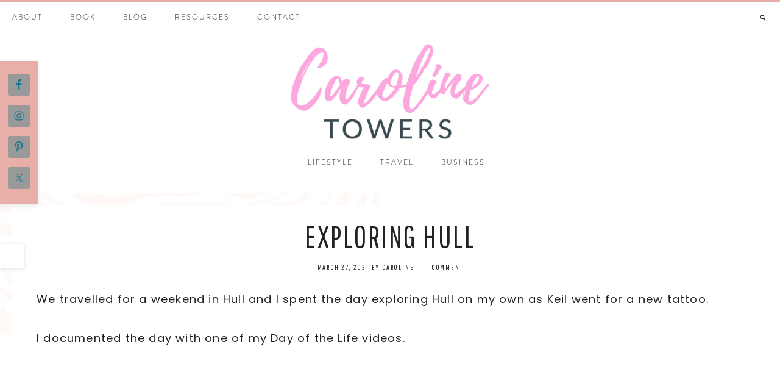

--- FILE ---
content_type: text/html; charset=utf-8
request_url: https://www.google.com/recaptcha/api2/aframe
body_size: 267
content:
<!DOCTYPE HTML><html><head><meta http-equiv="content-type" content="text/html; charset=UTF-8"></head><body><script nonce="YYRLb0fA-zmcfs5E4L3gYQ">/** Anti-fraud and anti-abuse applications only. See google.com/recaptcha */ try{var clients={'sodar':'https://pagead2.googlesyndication.com/pagead/sodar?'};window.addEventListener("message",function(a){try{if(a.source===window.parent){var b=JSON.parse(a.data);var c=clients[b['id']];if(c){var d=document.createElement('img');d.src=c+b['params']+'&rc='+(localStorage.getItem("rc::a")?sessionStorage.getItem("rc::b"):"");window.document.body.appendChild(d);sessionStorage.setItem("rc::e",parseInt(sessionStorage.getItem("rc::e")||0)+1);localStorage.setItem("rc::h",'1769096354056');}}}catch(b){}});window.parent.postMessage("_grecaptcha_ready", "*");}catch(b){}</script></body></html>

--- FILE ---
content_type: text/css
request_url: https://carolinetowers.co.uk/wp-content/themes/hello_beaches/style.css?ver=1.0.5
body_size: 14515
content:
/*
Theme Name: Hello Beaches
Theme URI: https://helloyoudesigns.com
Description: A mobile responsive and HTML5 feminine WordPress theme built for the Genesis Framework by Hello You Designs
Author: Hello You Designs
Author URI: https://www.helloyoudesigns.com/
Copyright: Copyright (c) 2019, Hello You Designs
Version: 1.0.5

Template: genesis
Template Version: 2.6.1

License: GPL-2.0+
License URI: http://www.opensource.org/licenses/gpl-license.php


Text Domain: hello-beaches
*/


/* Custom Font
--------------------------------------*/
@font-face {
font-family: 'BL';
src: url(fonts/BL.otf);
font-weight: normal;
}

/* # HTML5 Reset
---------------------------------------------------------------------------------------------------- */

/**Baseline Normalize
--------------------------------------------- */
/* normalize.css v3.0.1 | MIT License | git.io/normalize */

html{font-family:sans-serif;-ms-text-size-adjust:100%;-webkit-text-size-adjust:100%}body{margin:0}article,aside,details,figcaption,figure,footer,header,hgroup,main,nav,section,summary{display:block}audio,canvas,progress,video{display:inline-block;vertical-align:baseline}audio:not([controls]){display:none;height:0}[hidden],template{display:none}a{background:0 0}a:active,a:hover{outline:0}abbr[title]{border-bottom:1px dotted}b,strong{font-weight:700}dfn{font-style:italic}h1{font-size:2em;margin:.67em 0}mark{background:#ff0;color:#767676}small{font-size:80%}sub,sup{font-size:75%;line-height:0;position:relative;vertical-align:baseline}sup{top:-.5em}sub{bottom:-.25em}img{border:0}svg:not(:root){overflow:hidden}figure{margin:1em 40px}hr{-moz-box-sizing:content-box;box-sizing:content-box;border: 0; height: 0; border-top: 1px solid #f3f3f3; border-bottom: none;}pre{overflow:auto}code,kbd,pre,samp{font-family:monospace,monospace;font-size:1em}button,input,optgroup,select,textarea{color:inherit;font:inherit;margin:0}button{overflow:visible}button,select{text-transform:none}button,html input[type=button],input[type=reset],input[type=submit]{-webkit-appearance:button;cursor:pointer}button[disabled],html input[disabled]{cursor:default}button::-moz-focus-inner,input::-moz-focus-inner{border:0;padding:0}input{line-height:normal}input[type=checkbox],input[type=radio]{box-sizing:border-box;padding:0}input[type=number]::-webkit-inner-spin-button,input[type=number]::-webkit-outer-spin-button{height:auto}input[type=search]{-webkit-appearance:textfield;-moz-box-sizing:content-box;-webkit-box-sizing:content-box;box-sizing:content-box}input[type=search]::-webkit-search-cancel-button,input[type=search]::-webkit-search-decoration{-webkit-appearance:none}fieldset{border:1px solid silver;margin:0 2px;padding:.35em .625em .75em}legend{border:0;padding:0}textarea{overflow:auto}optgroup{font-weight:700}table{border-collapse:collapse;border-spacing:0}td,th{padding:0}

html {
font-size: 62.5%; /* 10px browser default */
}

/* Chrome fix */
body > div {
font-size: 1.8rem;
}
/**Box Sizing
--------------------------------------------- */

*,
input[type="search"] {
-webkit-box-sizing: border-box;
-moz-box-sizing:    border-box;
box-sizing:         border-box;
}

/**Float Clearing
--------------------------------------------- */
.hero-wrap:before,
.author-box:before,
.blog-features:before,
.blog-flexible:before,
.clearfix:before,
.entry:before,
.entry-content:before,
.footer-widgets:before,
.home-grid:before,
.nav-primary:before,
.nav-secondary:before,
.blogmenu:before,
.pagination:before,
.site-container:before,
.site-footer:before,
.site-header:before,
.site-inner:before,
.small-wrap:before,
.wrap:before,
.widget-below-content:before {
content: " ";
display: table;
}

.hero-wrap:after,
.author-box:after,
.blog-features:after,
.blog-flexible:after,
.clearfix:after,
.entry:after,
.entry-content:after,
.footer-widgets:after,
.home-grid:after,
.nav-primary:after,
.nav-secondary:after,
.blogmenu:after,
.pagination:after,
.site-container:after,
.site-footer:after,
.site-header:after,
.site-inner:after,
.small-wrap:after,
.wrap:after,
.widget-below-content:after{
clear: both;
content: " ";
display: table;
}


/* # Defaults
---------------------------------------------------------------------------------------------------- */

/**Typographical Elements
--------------------------------------------- */

body {
background: #fff;
color: #222;
font-size: 1.8rem;
font-weight: 200;
letter-spacing: 1.2px;
line-height: 2;
margin: 0;
}

a,
button,
input:focus,
input[type="button"],
input[type="reset"],
input[type="submit"],
textarea:focus,
.gallery img,
.site-header.light  {
-webkit-transition: all 0.3s ease-in-out;
-moz-transition:    all 0.3s ease-in-out;
-ms-transition:     all 0.3s ease-in-out;
-o-transition:      all 0.3s ease-in-out;
transition:         all 0.3s ease-in-out;
}

::-moz-selection {
background-color: #222;
color: #fff;
}

::selection {
background-color: #222;
color: #fff;
}

a {
color: #f9a79b;
text-decoration: none;
}

a:hover {
color: #ade0d7;
}

p {
margin: 0 0 28px;
padding: 0;
}

ol,
ul {
margin: 0;
padding: 0;
}

li {
list-style-type: none;
}

b,
strong {
font-weight: 700;
}

cite,
em,
i {
font-style: italic;
}

blockquote {
background: #fee5e0;
font-size: 3.0rem;
outline: 1px solid #fee5e0;
outline-offset: 10px;
margin: 5% auto;
padding: 10%;
}

blockquote::before {
content: "\201C";
display: block;
height: 0;
left: -20px;
position: relative;
top: -10px;
}

.screen-reader-text {
display: none;
}

/** In Post Navigation & Read More
---------------------------------------------------------------------------------------------------- */

.prev-next-navigation {
clear: both;
font-size: 3.6rem;
text-transform: uppercase;
letter-spacing: .10em;
margin: 30px 0;
overflow: hidden;
padding: 10px;
position: relative;
z-index: 2;
}

.previous {
float: left;
position: relative;
z-index: 2;
}

.prev-next-navigation .next {
float: right;
text-align: right;
position: relative;
z-index: 2;
}

.next::after,
.previous::after {
background: #fee5e0;
display: block;
content: " ";
width: 110%;
height: 30px;
position: relative;
top: -38px;
left: 12px;
z-index: -1;
-webkit-transition: all .5s ease-in-out;
-moz-transition: all .5s ease-in-out;
-ms-transition: all .5s ease-in-out;
-o-transition: all .5s ease-in-out;
transition: all .5s ease-in-out;
}

a.more-link,
.more-from-category a {
color: #222;
display: table;
font-size: 1.8rem;
letter-spacing: 2px;
margin: 10px auto;
padding: 10px 25px;
text-transform: uppercase;
width: auto;
-webkit-transition: all .5s ease-in-out;
-moz-transition: all .5s ease-in-out;
-ms-transition: all .5s ease-in-out;
-o-transition: all .5s ease-in-out;
transition: all .5s ease-in-out;
position: relative;
z-index: 2;
}

a.more-link::after {
background: #fee5e0;
display: block;
content: " ";
width: 100%;
height: 20px;
position: relative;
top: -20px;
left: 12px;
z-index: -1;
-webkit-transition: all .5s ease-in-out;
-moz-transition: all .5s ease-in-out;
-ms-transition: all .5s ease-in-out;
-o-transition: all .5s ease-in-out;
transition: all .5s ease-in-out;
}

a.more-link,
.more-from-category a,
.prev-next-navigation a {
color: #222;
}

a.more-link:hover,
.more-from-category a:hover,
.prev-next-navigation a:hover {
color: #222!important;
}

a.more-link:hover::after,
.next:hover::after,
.previous:hover::after  {
background: #ade0d7;
}

.more-link em {
text-transform: none;
font-style: italic;
letter-spacing: 2px;
font-size: 1.8rem;
line-height: normal;
}



/**Headings
--------------------------------------------- */

h1,
h2,
h3,
h4,
h5,
h6 {
color: #222;
font-style: normal;
font-weight: normal;
line-height: 1.25;
margin: 0 0 15px;
}

h1 {
font-size: 5.0rem;
font-family: 'Pathway Gothic One', sans-serif;
letter-spacing: .05em;
text-transform: uppercase;
}

h2 {
font-size: 3.6rem;
font-family: 'Pathway Gothic One', sans-serif;
letter-spacing: .05em;
text-transform: uppercase;
}

h3 {
font-size: 4.0rem;
font-family: 'Sacramento', cursive;
font-weight: normal;
}

h4 {
font-size: 2.8rem;
font-family: 'Pathway Gothic One', sans-serif;
letter-spacing: .05em;
}

h5 {
font-family: 'BL';
font-size: 1.8rem;
text-transform: uppercase;
}

h6 {
font-family: 'BL';
font-size: 1.6rem;
text-transform: uppercase;
}


body,
.footer-widgets li  {
font-family: 'Poppins', sans-serif;
font-weight: light;
}

a.more-link,
.more-from-category a,
.widget-below-content .enews-widget p,
.woocommerce #respond input#submit,
.woocommerce a.button,
.woocommerce input.button,
.woocommerce #respond input#submit.alt,
.woocommerce a.button.alt,
.woocommerce button.button.alt,
.woocommerce input.button.alt,
.woocommerce .product-title,
.comment-header,
.comment-meta,
.accent-text,
.more-link em,
.accent-text h3,
blockquote,
.social-page .widget-title,
.footer-widgets .widget-title,
.footer-widgets span.sub,
.entry-header p.entry-meta,
.blog-flexible .widget_nav_menu li a,
.footer-widgets h3,
.testimonial_rotator.template-longform .testimonial_rotator_quote,
.prev-next-navigation,
.ad-bar .widget:nth-child(1),
.nav-blogmenu::before,
.archive-pagination li a,
.blog-flexible .entry-title  {
font-family: 'Pathway Gothic One', sans-serif;
}

.share-after::before,
.site-title,
.footer-widgets h2,
.accent-text h2,
.blog-features .textwidget.custom-html-widget h2,
.image-section-8 h2,
.ad-bar .widget:nth-child(2) .textwidget.custom-html-widget,
.archive-description.blog-template-description h1,
.front-page .footer-widgets .widget-title,
.footer-widgets .widget-title {
font-family: 'Sacramento', cursive;
}

.testimonial_rotator.template-longform .testimonial_rotator_author_info p {
font-family: 'Sacramento', cursive !important;
}

.accent span.sub {
font-family: 'Pathway Gothic One', sans-serif!important;
}

.genesis-nav-menu,
.site-footer,
.nav-primary span.sub, .nav-secondary span.sub,
button,
input[type="button"],
input[type="reset"],
input[type="submit"],
.button,
.circle-button,
.accent-text  {
font-family: 'BL';
}

/**Objects
--------------------------------------------- */

embed,
iframe,
img,
object,
video,
.wp-caption {
max-width: 100%;
}

img {
height: auto;
}

.featured-content img,
.gallery img {
width: auto;
}

/**Gallery
--------------------------------------------- */

.gallery {
overflow: hidden;
}

.gallery-item {
float: left;
margin: 0 0 28px;
text-align: center;
}

.gallery-columns-2 .gallery-item {
width: 50%;
}

.gallery-columns-3 .gallery-item {
width: 33%;
}

.gallery-columns-4 .gallery-item {
width: 25%;
}

.gallery-columns-5 .gallery-item {
width: 20%;
}

.gallery-columns-6 .gallery-item {
width: 16.6666%;
}

.gallery-columns-7 .gallery-item {
width: 14.2857%;
}

.gallery-columns-8 .gallery-item {
width: 12.5%;
}

.gallery-columns-9 .gallery-item {
width: 11.1111%;
}

.gallery img {
border: none !important;
height: auto;
padding: 7px 7px 0;
}

.gallery-item {
margin: 0 !important;
}

/**Forms
--------------------------------------------- */

input,
select,
textarea {
background-color: #fff;
border: 1px solid #f3f3f3;
color: #767676;
font-size: 11px;
font-weight: 300;
padding: 11px;
width: 100%;
}

input:focus,
textarea:focus {
border: 1px solid #eee;
outline: none;
}

input[type="checkbox"],
input[type="image"],
input[type="radio"] {
width: auto;
}

::-moz-placeholder {
color: #222;
font-weight: 300;
opacity: 1;
}

::-webkit-input-placeholder {
color: #999;
font-weight: 300;
}

button,
input[type="button"],
input[type="reset"],
input[type="submit"],
.button {
background: #222;
border: 1px solid #222;
color: #fff;
cursor: pointer;
font-size: 1.2rem;
font-weight: 300;
letter-spacing: 2px;
padding: 12px 20px;
text-transform: uppercase;
width: auto;
margin: 15px auto;
-webkit-transition: all .5s ease-in-out;
-moz-transition: all .5s ease-in-out;
-ms-transition: all .5s ease-in-out;
-o-transition: all .5s ease-in-out;
transition: all .5s ease-in-out;
display: inline-block;
}

button:hover,
input:hover[type="button"],
input:hover[type="reset"],
input:hover[type="submit"],
.button:hover {
background-color: #ade0d7;
border: 1px solid #ade0d7;
color: #222;
}

input[type="search"]::-webkit-search-cancel-button,
input[type="search"]::-webkit-search-results-button {
display: none;
}

.circle-button {
border: 3px solid #222;
background: rgba(251,251,251,.25);
border-radius: 50%;
color: #222;
display: inline-block;
font-size: 2.0rem;
letter-spacing: 3px;
padding: 10px 20px;
text-transform: uppercase;
clear: both;
margin: 10px auto;
}

.circle-button:hover {
border: 3px solid #f9a79b;
background: #f9a79b;
color: #fff!important;
}

/**Tables
--------------------------------------------- */

table {
border-collapse: collapse;
border-spacing: 0;
line-height: 2;
margin-bottom: 40px;
width: 100%;
}

tbody {
border-bottom: 1px solid #f3f3f3;
}

td,
th {
text-align: left;
}

td {
border-top: 1px solid #f3f3f3;
padding: 10px 0;
}

th {
font-weight: 300;
}


/*Social Bar Header
--------------------------------------------- */
.social-bar-header {
background: #fff;
width: 100%;
}

.social-bar-header .owl-theme .owl-controls {
display: none !important;
}

.ri-grid {
margin: 0 auto!important;
}

.ri-grid ul li {
background: #fff!important;
}

/*Sticky Social
--------------------------------------------- */
.sticky-social.widget-area {
position: fixed;
background: #fee5e0;
top: 100px;
padding: 15px 7px;
-webkit-box-shadow: 0 4px 8px 0 rgba(0, 0, 0, 0.1);
-moz-box-shadow: 0 4px 8px 0 rgba(0, 0, 0, 0.1);
box-shadow: 0 4px 8px 0 rgba(0, 0, 0, 0.1);
z-index: 9999;
}

.sticky-social .simple-social-icons ul li {
margin-bottom: 0 !important;
padding: 6px 0 !important;
clear: both;
}



/** Blog Template
--------------------------------------------- */
/* Blog Flexible
------------------------------------------------*/
.blog-flexible::before {
background: #fff;
content: "";
display: block;
float: none;
height: 60%;
position: absolute;
width: 100%;
z-index: -1;
}

.blog-flexible {
background: #fef9f7;
width: 100%;
padding-bottom: 100px;
position: relative;
z-index: 2;
}

.blog-flexible .widget-area {
padding: 5%;
max-width: 1500px;
margin: 0 auto;
}

.blog-flexible .featured-content .entry img {
background: #fff;
padding-bottom: 0px;
margin-bottom: 0px;
-webkit-box-shadow: 0 4px 8px 0 rgba(0, 0, 0, 0.2);
-moz-box-shadow: 0 4px 8px 0 rgba(0, 0, 0, 0.2);
box-shadow: 0 4px 8px 0 rgba(0, 0, 0, 0.2);
}

.featured-content article.has-post-thumbnail {
position: relative;
padding: 0;
border: 0;
overflow: hidden;
}

.featured-content article.has-post-thumbnail > a {
width: 100%;
height: auto;
overflow: hidden;
display: block;
margin: 0;
}

.featured-content article.has-post-thumbnail img {
display: block;
margin: 0;
opacity: 1;
width: 100%;
-webkit-transition: opacity .2s cubic-bezier(0,1,.75,1), transform 2.5s cubic-bezier(0,1,.75,1);
-moz-transition:    opacity .2s cubic-bezier(0,1,.75,1), transform 2.5s cubic-bezier(0,1,.75,1);
-ms-transition:     opacity .2s cubic-bezier(0,1,.75,1), transform 2.5s cubic-bezier(0,1,.75,1);
-o-transition:      opacity .2s cubic-bezier(0,1,.75,1), transform 2.5s cubic-bezier(0,1,.75,1);
transition:         opacity .2s cubic-bezier(0,1,.75,1), transform 2.5s cubic-bezier(0,1,.75,1);
}

.featured-content article.has-post-thumbnail:hover img {
transform: scale(1.1);
opacity: .7;
}

.blog-flexible .featured-content img  {
vertical-align: top;
-webkit-transition:  all .2s linear;
-moz-transition:  all .2s linear;
-o-transition:  all .2s linear;
transition:  all .2s linear;
}

.blog-flexible .alignnone {
margin-bottom: 0;
}

.blog-flexible .entry-header {
margin-top: 20px;
position: absolute;
top: 50%;
left: 50%;
-webkit-transform: translate(-50%, -50%);
-moz-transform: translate(-50%, -50%);
-ms-transform: translate(-50%, -50%);
-o-transform: translate(-50%, -50%);
transform: translate(-50%, -50%);
opacity: 1;
}

.blog-flexible .widget .entry {
position: relative;
background: #fff;
}

.blog-flexible .entry-title {
background: rgba(251,251,251,.85);
color: #333;
display: block;
font-size: 2.0rem;
letter-spacing: 2px;
text-transform: uppercase;
padding: 14px;
outline: 1px solid #fff;
outline-offset: 4px;
}

.blog-flexible .featured-content .entry {
padding-bottom: 0;
}

.blog-flexible .widget .entry:hover .entry-header {
opacity: 1;
}

.blog-flexible .widget-title {
font-size: 7.0rem;
letter-spacing: normal;
text-transform: none;
text-align: center;
max-width: max-content;
position: relative;
margin: 0 auto;
z-index: 3;
}

.blog-flexible .widget-title::after {
background: #fee5e0;
display: block;
content: " ";
width: 100%;
height: 40px;
position: relative;
top: -45px;
left: 20px;
z-index: -1;
}

/*  Blog Page
-------------------------------------------------- */
.archive-description.blog-template-description h1 {
text-transform: none;
letter-spacing: normal;
font-size: 8.0rem;
max-width: max-content;
position: relative;
left: -7%;
margin-bottom: -10%;
-webkit-transform: rotate(-20deg);
-moz-transform: rotate(-20deg);
-ms-transform: rotate(-20deg);
-o-transform: rotate(-20deg);
filter: progid:DXImageTransform.Microsoft.BasicImage(rotation=2);
z-index: 3;
}

.archive-description.blog-template-description h1::after {
background: #fee5e0;
display: block;
content: " ";
width: 100%;
height: 40px;
position: relative;
top: -45px;
left: 20px;
z-index: -1;
max-width: 200px;
}

.blog-slider {
overflow: hidden;
margin: 0 auto;
}

.blog-slider .genesis_responsive_slider {
max-width: 50%;
margin: 0 auto;
}

.soliloquy-container .soliloquy-prev,
.soliloquy-container .soliloquy-next {
display: none!important;
}

@media only screen and (min-width: 1024px) {

.blog-slider .genesis_responsive_slider {
z-index: 2;
position: relative;
}
}

/* Signature
--------------------------------------------- */

.signature {
margin: 10px auto;
}



/**Site Containers
--------------------------------------------- */

.site-container {
width: 100%;
margin: 0 auto;
overflow: hidden;
}

.site-inner,
.wrap {
margin: 0 auto;
max-width: 1300px;
}

.site-inner {
clear: both;
padding: 20px;
}

.hyd-home .site-inner {
margin: 30px auto;
}

.hyd-home .content-sidebar-wrap {
margin-top: 30px;
}


.hyd-landing .site-inner {
max-width: 900px;
width: 100%;
padding-top: 0;
}

.hyd-landing .content{
padding: 0;
}

.hyd-landing .entry-header::after  {
display: none;
}

.hyd-landing-full .site-inner {
max-width: 100%;
width: 100%;
padding: 0;
}

.hyd-landing-full .content {
padding: 0;
}

.hyd-landing-full .site-footer {
border-bottom: none;
}

.hyd-affiliate {
background: #fef9f7;
border: 3px solid #fff;
font-size: 1.0rem;
letter-spacing: 2px;
text-align: center;
text-transform: uppercase;
padding: 20px;
margin-bottom: 30px;
}

/* Social Page
--------------------------------------------- */
.hyd-social .site-inner {
width: 100%;
max-width: 800px;
padding: 40px;
position: relative;
z-index: 1;
}

.social-page .widget_nav_menu li{
background: #222;
color: #fff;
margin: 10px 0;
padding: 10px;
text-align: center;
text-transform: uppercase;
letter-spacing: .15em;
-webkit-transition: all .5s ease-in-out;
-moz-transition: all .5s ease-in-out;
-ms-transition: all .5s ease-in-out;
-o-transition: all .5s ease-in-out;
transition: all .5s ease-in-out;
}

.social-page .widget_nav_menu li:hover {
background: #ade0d7;
}

.social-page li a {
color: #fff;
}

.social-page .widget {
margin-bottom: 40px;
}

.social-page .widget-title {
font-size: 4.0rem;
text-align: center;
}

.social-page .featured-content .entry {
float: left;
padding: 1.5%;
width: 33.33%;
}

@media only screen and (max-width: 650px) {
.social-page .featured-content .entry {
width: 100%;
}
}


/* Content */

.content,
.sidebar {
background: #fff;
position: relative;
}

.content {
float: right;
width: 68.5%;
padding: 20px 40px;
margin-bottom: 40px;
}

.woocommerce .content .entry {
border: none;
}

.content-sidebar .content {
float: left;
}

.full-width-content .content {
width: 100%;
}

.full-width-content.page-template-page_blog .content  {
max-width: 900px;
float: unset;
margin: 0 auto 5%;
padding: 2%;
}

/* Primary Sidebar */

.sidebar {
font-size: 1.2rem;
}

.sidebar-primary {
float: right;
width: 28.5%;
padding:30px;
}

.sidebar-content .sidebar-primary {
border-left: none;
float: left;
}


/*Column Classes
--------------------------------------------- */
/* Link: http://twitter.github.io/bootstrap/assets/css/bootstrap-responsive.css */

.five-sixths,
.four-sixths,
.one-fourth,
.one-half,
.one-sixth,
.one-third,
.three-fourths,
.three-sixths,
.two-fourths,
.two-sixths,
.two-thirds {
float: left;
margin-left: 2.564102564102564%;
}

.one-half,
.three-sixths,
.two-fourths {
width: 48.717948717948715%;
}

.one-third,
.two-sixths {
width: 31.623931623931625%;
}

.four-sixths,
.two-thirds {
width: 65.81196581196582%;
}

.one-fourth {
width: 23.076923076923077%;
}

.three-fourths {
width: 74.35897435897436%;
}

.one-sixth {
width: 14.52991452991453%;
}

.five-sixths {
width: 82.90598290598291%;
}

.first {
clear: both;
margin-left: 0;
}

/* Avatar
--------------------------------------------- */

.avatar {
border-radius: 50%;
float: left;
}

.after-entry .avatar {
float: right;
height: 180px;
margin-bottom: 30px;
margin-left: 30px;
width: 180px;
}

.alignleft .avatar,
.author-box .avatar {
margin-right: 30px;
}

.alignright .avatar {
margin-left: 30px;
}

.author-box .avatar {
display: inline-block;
float: none;
height: 100px;
margin: 0 auto 20px;
width: 100px;
}

.comment .avatar {
height: 80px;
margin: 0 16px 24px 0;
width: 80px;
}

/* Genesis
--------------------------------------------- */

.author-box {
border-bottom: 1px solid #eee;
margin-bottom: 5%;
padding-bottom: 5%;
text-align: center;
}

.author-box,
.author-box p,
.author-box .author-box-title {
margin-left: auto;
margin-right: auto;
max-width: 660px;
}

.breadcrumb {
border-bottom: 1px solid #eee;
font-size: 1.2rem;
margin: 0 auto 10%;
max-width: 660px;
padding-bottom: 10px;
}

.archive-description .archive-title {
font-size: 5.0rem;
text-transform: uppercase;
text-align: center;
max-width: max-content;
position: relative;
z-index: 2;
margin: 0 auto 5%;
}

.archive-description .archive-title::after {
background: #fee5e0;
display: block;
content: " ";
width: 100%;
height: 30px;
position: relative;
top: -30px;
left: 18px;
z-index: -1;
-webkit-transition: all .5s ease-in-out;
-moz-transition: all .5s ease-in-out;
-ms-transition: all .5s ease-in-out;
-o-transition: all .5s ease-in-out;
transition: all .5s ease-in-out;
max-width: 200px;
}

.grid-archive-page .content .entry:nth-of-type(2),
.grid-archive-page .content .entry:nth-of-type(5){
padding-top: 15%;
padding-bottom: 15%;
}

.archive .share-after {
display: none;
}

.grid-archive-page .breadcrumb {
margin-bottom: 40px;
}

.grid-archive {
margin-bottom: 40px;
}

@media only screen and (min-width: 557px) {

.grid-archive {
display: grid;
grid-template-columns: repeat(3, 1fr);
grid-gap: 40px;
}

.grid-archive .entry {
margin-bottom: 0;
}
}

.grid-archive .entry {
padding: 3%;
}

.grid-block {
display: block;
position: relative;
overflow: hidden;
-webkit-box-shadow: 0 4px 8px 0 rgba(0, 0, 0, 0.2);
-moz-box-shadow: 0 4px 8px 0 rgba(0, 0, 0, 0.2);
box-shadow: 0 4px 8px 0 rgba(0, 0, 0, 0.2);
}

.grid-overlay {
position: absolute;
top: 50%;
left: 50%;
-webkit-transform: translate(-50%, -50%);
transform: translate(-50%, -50%);
width: 100%;
padding: 40px;
color: #fff;
text-align: center;
opacity: 0;
-webkit-transition: all 0.2s ease-in-out;
-moz-transition:    all 0.2s ease-in-out;
-ms-transition:     all 0.2s ease-in-out;
-o-transition:      all 0.2s ease-in-out;
transition:         all 0.2s ease-in-out;
}

.grid-block:hover {
background-color: rgba(0,0,0,.85);
}

.grid-block:hover .grid-overlay {
opacity: 1;
}

.grid-block img {
vertical-align: top;
transition: transform 0.5s ease-in-out,opacity 0.25s ease-in-out;
-moz-transition: transform 0.5s ease-in-out,opacity 0.25s ease-in-out;
-webkit-transition: -webkit-transform 0.5s ease-in-out,opacity 0.25s ease-in-out;
}

.grid-block:hover img {
opacity: 0.3;
transform: scale(1.1,1.1);
-webkit-transform: scale(1.1,1.1);
-ms-transform: scale(1.1,1.1);
}

.grid-overlay .entry-title {
font-size: 2.2rem;
color: #fff;
text-transform: uppercase;
}


@media only screen and (max-width: 1023px) {

.grid-archive {
grid-template-columns: repeat(2, 1fr);
}
}


/*Search Form
--------------------------------------------- */

.search-form {
overflow: hidden;
}

.site-header .search-form {
float: right;
margin-top: 12px;
}

.entry-content .search-form,
.site-header .search-form {
width: 50%;
}

.genesis-nav-menu .search input[type="submit"],
.widget_search input[type="submit"] {
border: 0;
clip: rect(0, 0, 0, 0);
height: 1px;
margin: -1px;
padding: 0;
position: absolute;
width: 1px;
}

/*
Animated Search Form
---------------------------------------------------------------------------------------------------- */
.nav-primary .genesis-nav-menu > .search {
display: inline-block;
position: relative;
width: auto;
padding: 0;
float: right;
}

li a.icon-search:before {
font-family: Dashicons;
font-weight: normal;
font-style: normal;
text-decoration: inherit;
content: "\f179";
}

li a.icon-search {
cursor: pointer;
font-size: 12px;
margin-top: 6px;
}

/*li a.icon-search:hover {
border-bottom: none;
}*/

.search-div {
display: none;
position: absolute;
z-index: 10;
right: 0;
width: 300px;
padding: 5px;
}
.search-div .search-form {
position: relative;
}
.search-div .search-form input[type="search"] {
width: 100%;
padding: 10px;
font-size: 10px;
}
.search-div .search-form input[type="submit"] {
position: absolute;
right: -1px;
bottom: 1px;
padding: 10px 14px;
-webkit-border-radius: 0;
border-radius: 0;
}

/* Clear search field placeholder text on focus */
input:focus::-webkit-input-placeholder {
color: transparent;
}
input:focus:-moz-placeholder {
color: transparent;
} /* Firefox 18- */
input:focus::-moz-placeholder {
color: transparent;
} /* Firefox 19+ */
input:focus:-ms-input-placeholder {
color: transparent;
} /* oldIE ;) */

@media only screen and (max-width: 800px) {
.nav-primary .genesis-nav-menu > .search {
display: block;
text-align: left;
}
.search-div {
left: 300;
}
}

@media only screen and (max-width: 340px) {
.search-div {
width: auto;
}
}

/*Titles
--------------------------------------------- */

.entry-title a {
color: #222;
}

.entry-title a:hover {
color: #f9a79b;
}

/*WordPress
--------------------------------------------- */

a.aligncenter img {
display: block;
margin: 0 auto;
}

a.alignnone {
display: inline-block;
}

.alignleft {
float: left;
text-align: left;
}

.alignright {
float: right;
text-align: right;
}

a.alignleft,
a.alignnone,
a.alignright {
max-width: 100%;
}

img.centered,
.aligncenter {
display: block;
margin: 0 auto 24px;
}

img.alignnone,
.alignnone {
margin-bottom: 12px;
}

a.alignleft,
img.alignleft,
.wp-caption.alignleft {
margin: 0 24px 24px 0;
}

a.alignright,
img.alignright,
.wp-caption.alignright {
margin: 0 0 24px 24px;
}

.wp-caption-text {
font-size: 11px;
font-weight: 500;
text-align: center;
}

.entry-content p.wp-caption-text {
margin-bottom: 0;
}

.entry-categories,
.entry-tags {
text-transform: uppercase;
letter-spacing: .12em;
font-size: 1.2rem;
}

/* # Widgets
---------------------------------------------------------------------------------------------------- */

.widget {
word-wrap: break-word;
}

.widget ol > li {
list-style-position: inside;
list-style-type: decimal;
padding-left: 20px;
text-indent: -20px;
}

.widget li li {
border: none;
margin: 0 0 0 30px;
padding: 0;
}

.widget_calendar table {
width: 100%;
}

.widget_calendar td,
.widget_calendar th {
text-align: center;
}

/* Youtube
------------------------------------- */
.mejs-overlay-play {
display: none !important;
}

/* Genesis Slider
-------------------------------------------------- */

#genesis-responsive-slider {
border: none !important;
padding: 0 !important;
}

#genesis-responsive-slider .flexslider {
overflow: visible !important;
}

#genesis-responsive-slider .flex-viewport {
overflow: visible !important;
}

.slide-image {
padding: 0 5px;
}

#genesis-responsive-slider .slide-excerpt {
background: transparent;
border: 1px solid #fff;
color: #222;
overflow: hidden;
width: 70%;
bottom: 25%;
left: 15%;
padding: 1%;
text-align: center;
opacity: 1;
}

#genesis-responsive-slider a {
color: #222;
font-size: 2.0rem;
text-transform: uppercase;
letter-spacing: .05em;
display: block;
}

#genesis-responsive-slider .slide-excerpt-border {
border: 0;
float: none;
display: block;
padding: 5%;
background: rgba(251,251,251,.90);
}

#genesis-responsive-slider .slide-excerpt-border > p {
display: none;
}

#genesis-responsive-slider .slide-excerpt-border h2:after {
content: " ";
width: 25%;
border-bottom: 1px solid #222;
margin: 8px auto 0;
display: block;
}

/* Easy Recipe
--------------------------------------------- */

.easyrecipe .ERSIngredients .ERSIngredientsHeader,
.easyrecipe .ERSInstructions .ERSInstructionsHeader,
.easyrecipe .nutrition .ERSNutritionHeader,
.easyrecipe div .ERSNotesHeader,
.easyrecipe .ERSName {
font-family: 'Montserrat', sans-serif;
font-size: 18px !important;
font-weight: 400 !important;
}

.easyrecipe .ERSName,
.easyrecipe .ERSIngredients .ERSIngredientsHeader,
.easyrecipe .ERSInstructions .ERSInstructionsHeader,
.easyrecipe .nutrition .ERSNutritionHeader,
.easyrecipe div .ERSNotesHeader {
font-family: 'Montserrat', sans-serif !important;
letter-spacing: 1px;
padding: 10px 0 10px 0;
text-transform: uppercase;
}

.easyrecipe .ERSTimes {
margin-bottom: 20px !important;
}

div.easyrecipe {
background-color: #f9f9f9!important;
border: 10px solid #fff!important;
outline: 1px solid #f9f9f9;
padding: 20px !important;
}

.easyrecipe div {
font-size: 14px;
line-height: 1.7 !important;
}

.easyrecipe .ERSTopRight {
padding-left: 20px;
}

.easyrecipe .ERSTopRight img {
border: 3px solid #fff !important;
}

.ERSTopRight {
background-color: #fff !important;
padding: 20px !important;
}

.easyrecipe .ui-button-text-icon-primary .ui-button-text,
.easyrecipe .ui-button-text-icons .ui-button-text {
margin-left: 14px;
padding: 10px !important;
}

.easyrecipe .ui-button-text-icon-primary .ui-icon {
margin-top: -10px !important;
}

div.easyrecipe div.ERSSavePrint .ERSPrintBtnSpan .ERSPrintBtn,
div.easyrecipe div.ERSSavePrint .ERSSaveBtnSpan .ERSSaveBtn {
border: 1px solid #767676 !important;
background: #fff !important;
border-radius: 0;
font-family: 'Montserrat', sans-serif;
font-weight: normal;
letter-spacing: 1px;
text-transform: uppercase;
}
div.easyrecipe div.ERSSavePrint .ERSPrintBtnSpan .ERSPrintBtn:hover,
div.easyrecipe div.ERSSavePrint .ERSSaveBtnSpan .ERSSaveBtn:hover {
border: 1px solid #767676 !important;
background: #767676 !important;
border-radius: 0;
font-family: 'Montserrat', sans-serif;
font-weight: normal;
letter-spacing: 1px;
text-transform: uppercase;
}
div.easyrecipe a.ERSPrintBtn span, div.easyrecipe a.ERSSaveBtn span {
color: #767676 !important;
}
div.easyrecipe a.ERSPrintBtn span:hover, div.easyrecipe a.ERSSaveBtn span:hover {
color: #fff !important;
}

.ERComment .ERRateBG {
margin-top: 7px;
}

.easyrecipe .ERSIngredients .ERSIngredientsHeader, .easyrecipe .ERSInstructions .ERSInstructionsHeader, .easyrecipe .nutrition .ERSNutritionHeader, .easyrecipe div .ERSNotesHeader {
margin: 4px auto !important;
}

/* Genesis eNews Extended
--------------------------------------------- */
.enews .widget-title,
.enews h1,
.enews h2,
.enews h3,
.enews h4,
.enewsh5,
.enews h6,
.enews p,
.enews {
color: #222;
}

.enews-widget input {
margin-bottom: 16px;
}

.sidebar .enews-widget input[type="submit"] {
width: 100%;
}

.enews-widget input[type="submit"] {
background: #222 !important;
border: 1px solid #222 !important;
color: #fff !important;
margin: 0 auto;
}


.enews-widget input[type="submit"]:hover {
background: #c6eee7 !important;
border: 1px solid #c6eee7 !important;
color: #222 !important;
}

/* Sidebar  enews-widget
-------------------------------------------*/
.sidebar .enews {
background: #fee5e0 !important;
padding: 10%;
overflow: auto;
}

.sidebar .enews-widget p {
font-size: 1.1rem;
line-height: 1.25;
text-align: center;
text-transform: uppercase;
}

/* Gravity Forms
--------------------------------------------- */

div.gform_wrapper input[type="email"],
div.gform_wrapper input[type="text"],
div.gform_wrapper textarea {
font-size: 16px;
padding: 16px;
}


div.gform_wrapper .ginput_complex label {
font-size: 12px;
font-style: italic;
padding: 0;
}

div.gform_wrapper .top_label .gfield_label {
font-weight: 300;
text-transform: uppercase;
}

div.gform_wrapper li,
div.gform_wrapper form li {
margin: 16px 0 0;
}

div.gform_wrapper .gform_footer input[type="submit"] {
font-size: 10px;
}

/*Jetpack
--------------------------------------------- */

img#wpstats {
display: none;
}

.content .sd-content ul {
text-align: center;
}

.content .share-count {
background: #222;
padding: 3px 5px;
}

.content .sd-social-icon .sd-content ul li a.sd-button,
.content .sd-social-text .sd-content ul li a.sd-button,
.content .sd-content ul li a.sd-button,
.content .sd-content ul li .option a.share-ustom,
.content .sd-content ul li.preview-item div.option.option-smart-off a,
.content .sd-content ul li.advanced a.share-more,
.content .sd-social-icon-text .sd-content ul li a.sd-button,
.content .sd-social-official .sd-content > ul > li > a.sd-button,
.content #sharing_email .sharing_send,
.sd-social-official .sd-content > ul > li .digg_button > a {
background: #f9f9f9 !important;
border: none !important;
box-shadow: none !important;
padding: 5px 10px !important;
}

.content div.sharedaddy h3.sd-title {
float: left;
width: 20%;
}

/* Instagram Feed
--------------------------------------------- */

#sb_instagram {
padding-bottom: 0 !important;
}

div#sb_instagram #sbi_load .sbi_load_btn,
div#sb_instagram .sbi_follow_btn a {
background: rgba(251,251,251,.8) !important;
border: 1px solid #222;
border-radius: 0;
color: #222 !important;
font-family: 'Montserrat', sans-serif;
font-size: 10px;
letter-spacing: 2px;
text-transform: uppercase;
margin-top: -75px;
z-index: 99;
position: relative;
}

div#sb_instagram #sbi_load .sbi_load_btn {
padding: 8px 14px !important;
}

div#sb_instagram #sbi_load .sbi_load_btn:hover,
div#sb_instagram .sbi_follow_btn a:hover {
background: #222 !important;
border: 2px solid #222;
color: #FFF !important;
opacity: 1;
}

#sb_instagram #sbi_load {
margin-bottom: -29px;
}

.instacaption {
background: #fff;
opacity: .95;
border: double #eee;
outline: 9px solid #fff;
height: 300px;
width: 300px;
padding: 20px;
position:absolute;
left: 50%;
margin-top: 75px;
transform: translateX(-50%);
z-index: 99;
}


/** Simple Share
--------------------------------------------- */
.share-after::before {
color: #222;
content: "share:";
display: inline-block;
font-size: 4.0rem;
height: 67px;
letter-spacing: normal;
line-height: normal;
margin-right: 7px;
vertical-align: middle;
}

.share-after {
text-align: center;
margin-top: -25px;
}

.content .share {
border-top-left-radius: 0;
border-bottom-left-radius: 0;
margin: 0 auto;
}

.sharrre .share,
.sharrre:hover .share {
color: #222;
}

.content .share-outlined .count {
border-top-right-radius: 0;
border-bottom-right-radius: 0;
}

.content .share-filled .facebook .count,
.content .share-filled .facebook .count:hover,
.content .share-filled .googlePlus .count,
.content .share-filled .googlePlus .count:hover,
.content .share-filled .linkedin .count,
.content .share-filled .linkedin .count:hover,
.content .share-filled .pinterest .count,
.content .share-filled .pinterest .count:hover,
.content .share-filled .stumbleupon .count,
.content .share-filled .stumbleupon .count:hover,
.content .share-filled .twitter .count,
.content .share-filled .twitter .count:hover {
color: #222;
border: 1px solid #222;
display: none;
}

.content .share-filled .facebook .share,
.content .share-filled .facebook:hover .count,
.content .share-filled .googlePlus .share,
.content .share-filled .googlePlus:hover .count,
.content .share-filled .linkedin .share,
.content .share-filled .linkedin:hover .count,
.content .share-filled .pinterest .share,
.content .share-filled .pinterest:hover .count,
.content .share-filled .stumbleupon .share,
.content .share-filled .stumbleupon:hover .count,
.content .share-filled .twitter .share,
.content .share-filled .twitter:hover .count {
background: transparent !important;
font-size: 10px;
}


@media only screen and (min-width: 180px) {

.share-small .no-count .share {
width: 0px;
}
}

/* Testimonial Rotator
--------------------------------------------- */
.testimonial_rotator.template-longform .testimonial_rotator_img {
border: 3px solid #fff;
width: 100px !important;
height: 100px !important;
}

.testimonial_rotator.template-longform .testimonial_rotator_img img {
width: 100px !important;
height: 100px !important;
}

.testimonial_rotator.template-longform .testimonial_rotator_quote {
color: #222;
font-size: 7.0rem;
text-align: center;
line-height: 1;
max-width: 80%;
margin: 0 auto;
}

.testimonial_rotator.template-longform .testimonial_rotator_author_info p {
color: #222;
font-size: 4.0rem !important;
line-height: 1.7 !important;
letter-spacing: normal !important;
text-transform: none !important;
margin: 0 !important;
}

.testimonial_rotator.template-longform hr.longform_hr {
background: #222 !important;
height: 1px !important;
margin: 3% auto 1% !important;
}

/* WooCommerce
--------------------------------------------- */

.woocommerce nav.woocommerce-pagination ul li a:focus,
.woocommerce nav.woocommerce-pagination ul li a:hover,
.woocommerce nav.woocommerce-pagination ul li span.current {
background: #f9a79b !important;
color: #fff !important;
}

.woocommerce nav.woocommerce-pagination ul li {
border-right: none!important;
padding: 5px !important;
}

.woocommerce nav.woocommerce-pagination ul {
border: none!important;
}

.woocommerce ul.products li.product .woocommerce-loop-category__title,
.woocommerce ul.products li.product .woocommerce-loop-product__title,
.woocommerce ul.products li.product h3 {
padding: 10px !important;
font-size: 2.6rem !important;
}

.woocommerce ul.products li.product, .woocommerce-page ul.products li.product {
text-align:center;
}

.woocommerce ul.products li.product h3,
.woocommerce ul.products li.product .price  {
text-align: center;
}

.woocommerce #respond input#submit,
.woocommerce a.button,
.woocommerce input.button,
.woocommerce #respond input#submit.alt,
.woocommerce a.button.alt,
.woocommerce button.button.alt,
.woocommerce input.button.alt {
background: #222 !important;
border: 1px solid #222 !important;
border-radius: 0!important;
color: #fff !important;
cursor: pointer;
font-size: 1.0rem !important;
font-weight: 300 !important;
letter-spacing: 2px !important;
padding: 12px 20px !important;
text-transform: uppercase;
width: auto;
-webkit-transition: all .5s ease-in-out;
-moz-transition: all .5s ease-in-out;
-ms-transition: all .5s ease-in-out;
-o-transition: all .5s ease-in-out;
transition: all .5s ease-in-out;
}

.woocommerce #respond input#submit:hover,
.woocommerce a.button:hover,
.woocommerce button.button:hover,
.woocommerce input.button:hover,
.woocommerce #respond input#submit.alt:hover,
.woocommerce a.button.alt:hover,
.woocommerce button.button.alt:hover,
.woocommerce input.button.alt:hover  {
background-color: #f9a79b !important;
border: 1px solid #f9a79b !important;
color: #fff !important;
}

.woocommerce div.product .woocommerce-tabs ul.tabs li a {
font-family: 'Montserrat', sans-serif !important;
font-size: 10px;
font-weight: 300 !important;
letter-spacing: 2px;
text-transform: uppercase;
}

.woocommerce .woocommerce-message::before,
.woocommerce .woocommerce-info::before,
.woocommerce div.product p.price,
.woocommerce div.product span.price,
.woocommerce ul.products li.product .price,
.woocommerce form .form-row .required {
color: #222 !important;
}

.woocommerce .woocommerce-message,
.woocommerce .woocommerce-info {
border-top-color: #222 !important;
}

.woocommerce span.onsale {
background-color: #222 !important;
font-size: 10px !important;
padding: 4px 7px !important;
text-transform: uppercase;
z-index: 1 !important;
}

.woocommerce .star-rating {
width: auto !important;
}

.woocommerce-cart table.cart img {
width: 100px !important;
}

.woocommerce ul.cart_list li,
.woocommerce ul.product_list_widget li{
float: left;
padding: 1.5% !important;
width: 25%;
text-align: center;
}

.sidebar .woocommerce ul.cart_list li,
.sidebar .woocommerce ul.product_list_widget li,
.sidebar .woocommerce-page ul.cart_list li,
.sidebar .woocommerce-page ul.product_list_widget li {
float: left;
padding: 1% !important;
width: 50%;
}

.woocommerce ul.cart_list li img, .woocommerce ul.product_list_widget li img {
width: 100% !important;
}

.woocommerce ul.products li.product a img,
.woocommerce ul.product_list_widget li img {
-webkit-box-shadow: 0 4px 8px 0 rgba(0, 0, 0, 0.2)!important;
-moz-box-shadow: 0 4px 8px 0 rgba(0, 0, 0, 0.2)!important;
box-shadow: 0 4px 8px 0 rgba(0, 0, 0, 0.2) !important;
}


.woocommerce ul.products li.product a img,
.woocommerce ul.product_list_widget li a img {
display: block;
margin: 0;
opacity: 1;
width: 100%;
-webkit-transition: opacity .2s cubic-bezier(0,1,.75,1), transform 2.5s cubic-bezier(0,1,.75,1);
-moz-transition:    opacity .2s cubic-bezier(0,1,.75,1), transform 2.5s cubic-bezier(0,1,.75,1);
-ms-transition:     opacity .2s cubic-bezier(0,1,.75,1), transform 2.5s cubic-bezier(0,1,.75,1);
-o-transition:      opacity .2s cubic-bezier(0,1,.75,1), transform 2.5s cubic-bezier(0,1,.75,1);
transition:         opacity .2s cubic-bezier(0,1,.75,1), transform 2.5s cubic-bezier(0,1,.75,1);
}

.woocommerce ul.products li.product:hover > a img,
.woocommerce ul.product_list_widget li:hover a img  {
transform: scale(1.1);
}

.woocommerce ul.products li.product img,
.woocommerce ul.product_list_widget li img  {
vertical-align: top;
-webkit-transition:  all .2s linear;
-moz-transition:  all .2s linear;
-o-transition:  all .2s linear;
transition:  all .2s linear;
}

.woocommerce-checkout #payment ul.payment_methods li {
list-style: none;
}

.woocommerce-page input[type="checkbox"],
.woocommerce-page input[type="radio"] {
width: auto;
}

.woocommerce ul.products li.product .price del,
.woocommerce div.product p.price del,
.woocommerce div.product span.price del {
display: inline !important;
}

.woocommerce .quantity .qty {
padding: 9px 0px !important;
}

.woocommerce-cart table.cart td.actions .coupon .input-text {
padding: 12px 5px !important;
}

.woocommerce-checkout #payment {
background-color: #f3f3f3 !important;
}

.woocommerce .product-title {
font-weight: 300;
font-size: 10px;
letter-spacing: 1px;
text-transform: uppercase;
}

.woocommerce form .form-row textarea {
height: 50px !important;
}

.woocommerce .next::after {
display: none !important;
}

.genesis-nav-menu > .right {
color: #fff;
float: right;
list-style-type: none;
}

.wcmenucart-contents {
font-size: 12px !important;
}

/* WooCommerce 3.0 Gallery */

.woocommerce-product-gallery {
position: relative;
margin-bottom: 3em
}

.woocommerce-product-gallery figure {
margin: 0
}

.woocommerce-product-gallery .woocommerce-product-gallery__image:nth-child(n+2) {
width: 25%;
display: inline-block
}

.woocommerce-product-gallery .flex-control-thumbs li {
list-style: none;
float: left;
cursor: pointer
}

.woocommerce-product-gallery .flex-control-thumbs img {
opacity: .5
}

.woocommerce-product-gallery .flex-control-thumbs img.flex-active,.woocommerce-product-gallery .flex-control-thumbs img:hover {
opacity: 1
}

.woocommerce-product-gallery img {
display: block
}

.woocommerce-product-gallery--columns-3 .flex-control-thumbs li {
width: 33.3333%
}

.woocommerce-product-gallery--columns-4 .flex-control-thumbs li {
width: 25%
}

.woocommerce-product-gallery--columns-5 .flex-control-thumbs li {
width: 20%
}

.woocommerce-product-gallery__trigger {
position: absolute;
top: 1em;
right: 1em;
z-index: 99;
}

a.woocommerce-product-gallery__trigger {
text-decoration: none;
}

.single-product div.product .woocommerce-product-gallery .woocommerce-product-gallery__trigger {
position: absolute;
top: .875em;
right: .875em;
display: block;
height: 2em;
width: 2em;
border-radius: 3px;
z-index: 99;
text-align: center;
text-indent: -999px;
overflow: hidden;
}

.single-product div.product .woocommerce-product-gallery .woocommerce-product-gallery__trigger {
background-color: #169fda;
color: #ffffff;
}

.single-product div.product .woocommerce-product-gallery .woocommerce-product-gallery__trigger:hover {
background-color: #1781ae;
border-color: #1781ae;
color: #ffffff;
}

.single-product div.product .woocommerce-product-gallery .woocommerce-product-gallery__trigger:before {
font: normal normal normal 1em/1 FontAwesome;
font-size: inherit;
text-rendering: auto;
-webkit-font-smoothing: antialiased;
-moz-osx-font-smoothing: grayscale;
display: block;
content: "\f00e";
line-height: 2;
text-indent: 0;
}

.woocommerce div.product div.images .flex-control-thumbs li img {
padding-right: 3%;
padding-top: 3%;
}

/* Genesis Nav
--------------------------------------*/

.genesis-nav-menu span.sub {
color: #f9a79b;
font-size: 1.2rem;
font-weight: normal;
font-style: italic;
letter-spacing: 1px;
padding-bottom: 5px;
text-transform: lowercase;
display: block;
}

.genesis-nav-menu .widget-area {
float: right;
padding-top: 11px;
}

/* # Site Header
---------------------------------------------------------------------------------------------------- */

.site-header {
background: #fff;
min-height: 150px;
}

.site-header .wrap {
padding: 10px 0;
}


/* ## Title Area
--------------------------------------------- */

.title-area {
float: left;
margin: 0 auto;
padding: 20px 0;
text-align: center;
width: 400px;
}

.header-full-width .title-area {
float: none;
margin: 0 auto;
padding: 20px 0;
text-align: center;
width: 30%;
}

.header-image .title-area {
background: none;
padding: 0;
}

.site-title {
font-size: 5.5rem;
font-weight: 300;
letter-spacing: normal;
line-height: 1.2;
}

.site-title a,
.site-title a:hover {
color: #222;
}

.header-image .site-title > a {
background-position: center center !important;
background-size: contain !important;
display: block;
height: 175px;
margin: 0 auto;
}

.site-description,
.site-title {
margin-bottom: 0;
}

.header-image .site-description,
.header-image .site-title {
display: block;
text-indent: -9999px;
}

/* ## Widget Area
--------------------------------------------- */

.site-header .widget-area {
float: right;
padding: 25px 0 0;
text-align: right;
width: 800px;
}

.header-image .site-header .widget-area {
padding: 45px 0 0;
}


/* # Site Navigation
---------------------------------------------------------------------------------------------------- */

.genesis-nav-menu {
clear: both;
font-size: 12px;
font-weight: 300;
letter-spacing: 2px;
line-height: 1;
text-transform: uppercase;
width: 100%;
}

.genesis-nav-menu li {
float: none;
list-style-type: none;
}

.genesis-nav-menu li li {
margin-left: 0;
}

.genesis-nav-menu .menu-item {
display: inline-block;
text-align: center;
}

.genesis-nav-menu .menu-item:hover {
position: relative;
}

.genesis-nav-menu a {
color: #222;
display: block;
padding: 14px 20px;
text-transform: uppercase;
}

.genesis-nav-menu a:hover,
.genesis-nav-menu .current-menu-item > a {
color: #f9a79b;
}

.genesis-nav-menu .sub-menu {
background: #fef9f7;
left: -9999px;
opacity: 0;
position: absolute;
-webkit-transition: opacity .4s ease-in-out;
-moz-transition:    opacity .4s ease-in-out;
-ms-transition:     opacity .4s ease-in-out;
-o-transition:      opacity .4s ease-in-out;
transition:         opacity .4s ease-in-out;
width: 200px;
z-index: 99;
}

.genesis-nav-menu .sub-menu::after,
.genesis-nav-menu .sub-menu::before {
border: medium solid transparent;
bottom: 100%;
content: " ";
height: 0;
left: 50%;
pointer-events: none;
position: absolute;
width: 0;
}

.genesis-nav-menu .sub-menu::after {
border-bottom-color: #fff;
}

.genesis-nav-menu .sub-menu::after {
border-width: 8px;
margin-left: -10px;
}

.genesis-nav-menu .sub-menu a {
font-size: 1.1rem;
position: relative;
padding: 10px;
width: 200px;
}

.genesis-nav-menu .sub-menu .sub-menu {
margin: -50px 0 0 199px;
}

.genesis-nav-menu .menu-item:hover > .sub-menu {
left: 50%;
margin-left: -100px;
opacity: 1;
}

.genesis-nav-menu .menu-item:hover > .sub-menu > .menu-item:hover > .sub-menu {
left: 199px;
margin-left: 0px;
opacity: 1;
}

.genesis-nav-menu > .first > a {
padding-left: 0;
}

.genesis-nav-menu > .last > a {
padding-right: 0;
}

.genesis-nav-menu > .right {
color: #fff;
float: right;
list-style-type: none;
padding: 20px 0;
}

.genesis-nav-menu > .right > a {
display: inline;
padding: 0;
}

.genesis-nav-menu > .rss > a {
margin-left: 48px;
}

/* ## Site Header Navigation
--------------------------------------------- */

.nav-header {
background-color: transparent;
}

.site-header .sub-menu .sub-menu {
margin-top: -51px;
}

.site-header .genesis-nav-menu li li {
margin-left: 0;
}

/* ## Primary Navigation
--------------------------------------------- */

.nav-primary {
background: #fff;
border-top: 3px solid #fee5e0;
}

.admin-bar .nav-primary.fixed {
top: 32px;
}

.nav-primary.fixed {
position: fixed;
top: 0;
width: 100%;
z-index: 9;
}

.nav-primary.fixed .wrap {
margin: 0 auto;
}

.nav-primary.fixed + div {
border-top: 74px solid transparent;
}

/* ## Secondary & Footer Navigation
--------------------------------------------- */

.nav-secondary,
.nav-footer  {
background: #fff;
text-align: center;
}

.nav-secondary {
padding-bottom: 30px;
}

.nav-secondary .wrap {
margin: 0 auto;
width: 1300px;
}

.nav-footer a:after {
content: "|";
margin-left: 40px;
}

.nav-footer .genesis-nav-menu > .last > a:after {
content: "";
margin: 0;
}

/* ## Header Left & Right Navigation
--------------------------------------------- */

.nav-header-left,
.nav-header-right {
margin-top: 50px;
}

.nav-header-left a,
.nav-header-right a {
padding: 20px 18px;
}

.nav-header-left {
float: left;
text-align: center;
width: 35%;
}

.nav-header-right {
float: right;
text-align: center;
width: 35%;
}

/* ## Accessible Menu
--------------------------------------------- */

.menu .menu-item:focus {
position: static;
}

.menu .menu-item > a:focus + ul.sub-menu,
.menu .menu-item.sfHover > ul.sub-menu {
left: auto;
opacity: 1;
}

.menu-toggle,
.sub-menu-toggle {
display: none;
visibility: hidden;
outline: none;
}

#genesis-mobile-nav-header {
outline: none;
}


@media only screen and (max-width: 1200px) {
.site-header .widget-area {
width: 400px;
}

.header-image .site-header .widget-area {
padding: 65px 0 0;
}

.title-area {
width: 250px;
}

.nav-secondary .wrap {
width: 100%;
}

.nav-header-left a, .nav-header-right a {
padding: 20px 8px;
}
}

@media only screen and (max-width: 1024px) {

.nav-header-left,
.nav-header-right {
float: none;
margin: 0;
width: 100%;
}


.nav-footer a::after {
display: none;
}

/* ### Genesis Responsive Menus */

.genesis-responsive-menu .wrap {
padding: 0;
}

.genesis-responsive-menu {
display: none;
position: relative;
}

.genesis-skip-link .skip-link-hidden {
display: none;
visibility: hidden;
}

.menu-toggle,
.sub-menu-toggle {
background-color: #fff;
border-width: 0;
color: #222;
display: block;
margin: 0 auto;
overflow: hidden;
text-align: center;
visibility: visible;
}

.menu-toggle:focus,
.menu-toggle:hover,
.sub-menu-toggle:focus,
.sub-menu-toggle:hover {
background-color: #fff;
border-width: 0;
color: #f9a79b;
}

.menu-toggle {
line-height: 22px;
position: relative;
width: 100%;
z-index: 1000;
}

.menu-toggle::before {
font-size: 1.5em;
margin-right: 10px;
text-rendering: auto;
}

.sub-menu-toggle {
float: right;
padding: 14px;
position: absolute;
right: 0;
top: 0;
z-index: 100;
}

.sub-menu .sub-menu-toggle {
padding: 12px 10px;
}

.sub-menu-toggle::before {
display: inline-block;
text-rendering: auto;
-webkit-transform: rotate( 0 );
-ms-transform:     rotate( 0 );
transform:         rotate( 0 );
-webkit-transition: transform .25s ease-in-out;
-ms-transition:     transform .25s ease-in-out;
transition:         transform .25s ease-in-out;
}

.sub-menu-toggle.activated::before {
-webkit-transform: rotate( 180deg );
-ms-transform:     rotate( 180deg );
transform:         rotate( 180deg );
}

.genesis-responsive-menu .genesis-nav-menu .menu-item {
display: block;
float: none;
position: relative;
text-align: left;
}

.genesis-responsive-menu .genesis-nav-menu .menu-item:focus,
.genesis-responsive-menu .genesis-nav-menu .menu-item:hover {
position: relative;
}

.genesis-responsive-menu .genesis-nav-menu .menu-item a {
border: none;
font-size: 10px;
font-weight: 300;
letter-spacing: 2px;
line-height: 1;
margin-bottom: 1px;
padding: 10px 20px;
text-transform: uppercase;
width: 100%;
}

.genesis-responsive-menu .genesis-nav-menu .sub-menu {
border: none;
}

.genesis-responsive-menu .genesis-nav-menu .menu-item:hover > .sub-menu {
margin-left: 0px;
}

.genesis-responsive-menu .genesis-nav-menu .menu-item > a:focus ul.sub-menu,
.genesis-responsive-menu .genesis-nav-menu .menu-item > a:focus ul.sub-menu .sub-menu {
left: 0;
margin-left: 0;
}

.genesis-responsive-menu .genesis-nav-menu > .menu-item-has-children > a::after {
content: none;
}

.genesis-responsive-menu .genesis-nav-menu .sub-menu {
clear: both;
display: none;
margin: 0;
opacity: 1;
padding-left: 15px;
position: static;
width: 100%;
}

.genesis-responsive-menu .genesis-nav-menu .sub-menu .sub-menu {
margin: 0;
}
}

@media only screen and (max-width: 960px) {

.header-image .site-header .widget-area,
.site-header .widget-area,
.title-area {
width: 100%;
}

.header-image .site-header .widget-area {
padding-top: 5px;
}

.header-image .title-area {
background-position: center top;
}

.genesis-nav-menu li,
.site-header ul.genesis-nav-menu,
.site-header .search-form {
float: none;
}

.genesis-nav-menu,
.site-description,
.site-header .title-area,
.site-header .search-form,
.site-title {
text-align: center;
}

.genesis-nav-menu a,
.genesis-nav-menu > .first > a,
.genesis-nav-menu > .last > a {
padding: 20px 16px;
}

.site-header .search-form {
margin: 16px auto;
}

.genesis-nav-menu li.right {
display: none;
}

.header-full-width .title-area {
width: 100%;
}
}

/* # Content Area
---------------------------------------------------------------------------------------------------- */
/* Custom Archives
---------------------------------------------------------------------------------------------------- */

.hyd-archive .content .entry,
.journal .entry {
min-height: 335px;
overflow: hidden;
padding: 3%;
width: 33.333%;
float: left;
}

.hyd-archive .content .entry img:hover,
.journal .entry img:hover {
opacity:0.8;
}

.woocommerce.archive .content .entry img:hover {
opacity:1;
}

.hyd-archive .content .entry-title,
.journal .entry-title {
margin: 0 0 15px 0;
padding: 0;
text-align: center;
}

.hyd-archive .content .entry-title a,
.journal .entry-title a {
font-size: 2.0rem;
}

.hyd-archive .archive-pagination {
clear: both;
}

.hyd-archive .entry-header::after {
margin-bottom: 10px;
}

/**Entries
--------------------------------------------- */

.entry {
margin-bottom: 30px;
}

.entry-content ol,
.entry-content ul {
margin-bottom: 28px;
margin-left: 40px;
}

.entry-content ol > li {
list-style-type: decimal;
}

.entry-content ul > li {
list-style-type: disc;
}

.entry-content ol ol,
.entry-content ul ul {
margin-bottom: 0;
}

.entry-content code {
background-color: #f9f9f9;
color: #222;
}

/* Entry Meta
--------------------------------------------- */

.entry-header,
.entry-footer {
text-align: center;
}

.entry-footer {
margin-top: 10px;
margin-bottom: 30px;
}

.entry-header p.entry-meta {
color: #222;
font-size: 1.2rem;
line-height: 1;
letter-spacing: .15em;
text-transform: uppercase;
}

.page-template-page_blog .entry-meta a,
.front-page .entry-meta a {
background: #fee5e0;
border: 5px solid #fff;
padding: 10px 20px;
margin-top: -90px;
z-index: 2;
position: relative;
float: left;
margin-left: -50px;
}


.archive .entry-header p.entry-meta {
margin-bottom: 5px;
}

.archive .entry-time {
font-size: 1.2rem;
}

.entry-header p.entry-meta a {
color: #222;
}

.entry-header p.entry-meta a:hover {
color: #222;
background: #c6eee7;
}

.entry-categories::before,
.entry-tags::before {
display: inline-block;
font: normal 20px/1 "dashicons";
margin-right: 5px;
margin-top: 2px;
vertical-align: top;
-webkit-font-smoothing: antialiased;
}

.entry-comments-link::before {
content: "\2014";
margin: 0 6px 0 2px;
}

/* Pagination
--------------------------------------------- */

.pagination {
clear: both;
text-align: center;
}

.adjacent-entry-pagination {
margin-bottom: 30px;
}

.archive-pagination li {
display: inline;
}

.archive-pagination li a {
border-bottom: 2px solid transparent;
color: #222;
cursor: pointer;
display: inline-block;
padding: 8px 12px;
overflow: auto;
margin-bottom: 4px;
}

.archive-pagination li a:hover  {
border-bottom: 2px solid #fab2a8;
color: #222;
}

/* After Entry Widget Area
------------------------------------------------------------- */

.after-entry {
background: #fef9f7;
padding: 30px;
margin: 30px auto;
text-align: center;
}

/**Comments
--------------------------------------------- */

.comment-respond,
.entry-comments,
.entry-pings {
background-color: #fff;
border: 1px solid #f3f3f3;
margin-bottom: 20px;
padding: 15px;
}

.entry-comments h3,
.entry-pings h3,
.comment-respond h3 {
font-weight: normal;
text-align: center;
}

.comment-respond,
.entry-pings {
padding: 30px;
}

.comment-header,
.comment-meta {
font-size: 12px;
font-style: italic;
font-weight: 300;
letter-spacing: 2px;
}

.comment-header a {
font-style: normal;
text-transform: uppercase;
}

.comment-meta a {
font-size: 1.0rem;
text-transform: uppercase;
}

.comment-content {
clear: both;
}

.comment-list li {
margin-top: 24px;
padding: 30px;
}

.comment-list li li {
margin-right: -32px;
}

.comment-respond input[type="email"],
.comment-respond input[type="text"],
.comment-respond input[type="url"] {
width: 50%;
}

.comment-respond label {
display: block;
margin-right: 12px;
}

.entry-comments .comment-author {
margin-bottom: 0;
}

.entry-pings .reply {
display: none;
}

.form-allowed-tags {
background-color: #f5f5f5;
font-size: 16px;
padding: 24px;
}


/* # Sidebars
---------------------------------------------------------------------------------------------------- */

.sidebar li {
border-bottom: 1px solid #F7F7F7;
padding: 5px 0;
}

.sidebar .simple-social-icons li:before {
content: "";
margin: 0;
}

.sidebar p:last-child,
.sidebar ul > li:last-child {
border: none;
margin-bottom: 0;
}

.sidebar .widget {
border-bottom: 1px solid #eee;
margin-bottom: 45px;
overflow: hidden;
padding: 0 0 45px !important;
}

.sidebar .widget-title {
font-size: 4.4rem;
letter-spacing:  normal;
line-height: 1;
text-transform: none;
text-align: center;
padding-top: 5%;
position: relative;
max-width: max-content;
margin: 0 auto;
z-index: 3;
}

.sidebar .widget-title::after {
background: #fee5e0;
display: block;
content: " ";
width: 100%;
width: 100%;
height: 25px;
top: -22px;
left: 12px;
position: relative;
z-index: -1;
-webkit-transition: all .5s ease-in-out;
-moz-transition: all .5s ease-in-out;
-ms-transition: all .5s ease-in-out;
-o-transition: all .5s ease-in-out;
transition: all .5s ease-in-out;
max-width: 200px;
}


/* Filterable Portfolio Grid & Portfolio Blurb
-------------------------------- */

.single-portfolio .content {
max-width: 900px;
float: unset;
margin: 3% auto;
width: 100%;
}

.cpt-archive-description {
margin-bottom: 50px;
}

.portfolio-content {
margin-top: 12px;
margin-left: -20px;
}

.portfolio-content .entry {
width: 31.3333%;
margin-bottom: 20px;
margin-left: 20px;
position: relative;
}

.portfolio-content .entry-header:after {
border-bottom: none;
margin-bottom: 0;
padding-bottom: 0;
}

.portfolio-content .entry a.link-hover {
background: #fff;
position: relative;
display: block;
}

.portfolio-content .entry a.link-hover img {
vertical-align: top;
opacity: 1;
}

.portfolio-content .entry .item-hover {
display: none;
position: absolute;
top: 0;
left: 0;
bottom: 0;
right: 0;
z-index: 2;
text-align: center;
overflow: hidden;
color: #fff;
background: rgba(0,0,0,.65) !important;
}

.portfolio-content .entry .item-hover .item-container {
position: absolute;
padding: 30px;
width: 100%;
top: 50%;
left: 50%;
-webkit-transform: translate(-50%, -50%);
transform: translate(-50%, -50%);
}

.portfolio-content .entry .entry-title {
font-size: 3.0rem;
font-weight: normal;
margin-bottom: 10px;
text-align: center;
color: #fff;
text-transform: uppercase;
}

.portfolio-content .entry p {
font-size: 16px;
}

.portfolio-content .entry-meta {
display: none;
}

.portfolio-image-single {
text-align: center;
margin-top: 10px;
margin-bottom: 30px;
}

.post-type-archive-portfolio .archive-pagination li a {
display: none;
}

.portfolio-content .entry-content {
-webkit-box-shadow: 0 4px 8px 0 rgba(0, 0, 0, 0.2) !important;
-moz-box-shadow: 0 4px 8px 0 rgba(0, 0, 0, 0.2) !important;
box-shadow: 0 4px 8px 0 rgba(0, 0, 0, 0.2) !important;
}

/*
Filterable Portfolio
------------------------ */
ul.filter {
list-style: none;
text-align: center;
}

ul.filter li {
display: inline-block;
text-align: center;
margin-bottom: 10px;
}
ul.filter li:first-child {
margin-left: 0;
}

ul.filter a {
border-bottom: 1px solid #fff;
color: #222;
display: inline-block;
letter-spacing: .2em;
padding: 6px 20px;
text-decoration: none;
border-bottom: none;
font-size: 12px;
font-size: 1.2rem;
text-transform: uppercase;
}

ul.filter a:hover, ul.filter a.active {
border-bottom: 1px solid #222;
}

.isotope-item {
z-index: 2;
}

.isotope-hidden.isotope-item {
pointer-events: none;
z-index: 1;
}

/**** Isotope CSS3 transitions ****/

.isotope,
.isotope .isotope-item {
-webkit-transition-duration: 0.8s;
-moz-transition-duration: 0.8s;
-ms-transition-duration: 0.8s;
-o-transition-duration: 0.8s;
transition-duration: 0.8s;
}

.isotope {
-webkit-transition-property: height, width;
-moz-transition-property: height, width;
-ms-transition-property: height, width;
-o-transition-property: height, width;
transition-property: height, width;
}

.isotope .isotope-item {
-webkit-transition-property: -webkit-transform, opacity;
-moz-transition-property:    -moz-transform, opacity;
-ms-transition-property:     -ms-transform, opacity;
-o-transition-property:      -o-transform, opacity;
transition-property:         transform, opacity;
}

/**** disabling Isotope CSS3 transitions ****/

.isotope.no-transition,
.isotope.no-transition .isotope-item,
.isotope .isotope-item.no-transition {
-webkit-transition-duration: 0s;
-moz-transition-duration: 0s;
-ms-transition-duration: 0s;
-o-transition-duration: 0s;
transition-duration: 0s;
}

@media only screen and (max-width: 1200px) {
.hyd-portfolio .entry {
width: 30.7%;
}
}

@media only screen and (max-width: 1024px) {

.hyd-portfolio .entry {
width: 46%;
}
}

/* Above and Below Content
----------------------------------------*/

.widget-below-content,
.widget-above-content {
width: 100%;
max-width: 900px;
margin: 0 auto;
}

/* To Top
----------------------------------------*/
.to-top {
border-radius: 50%;
display:inline-block;
height:40px;
width:40px;
position:fixed;
bottom:40px;
right:10px;
box-shadow:0 0 10px rgba(0,0,0,0.05);
overflow:hidden;
text-indent:100%;
white-space:nowrap;
background: #ade0d7 url(images/to-top.svg) no-repeat center 50%;
visibility:hidden;
opacity:0;
-webkit-transition:all .3s;
-moz-transition:all .3s;
transition:all .3s;
z-index: 9;
}

.to-top.top-is-visible {
visibility:visible;
opacity:1;
}

.no-touch .to-top:hover {
background-color: #ade0d7;
opacity:1;
}

@media only screen and (min-width: 768px) {
.to-top {
right:20px;
bottom:20px;
}
}

@media only screen and (min-width: 1024px) {
.to-top {
height:60px;
width:60px;
right:30px;
bottom:30px;
}
}

/* Footer Widgets
---------------------------------------------------------------------------------------------------- */

/* Footer Widgets
---------------------------------------------------------------------------------------------------- */

.footer-widgets {
background: #fef9f7;
border-top: 5px solid #fee5e0;
}

.footer-widgets,
.footer-widgets p,
.footer-widgets h1,
.footer-widgets h2,
.footer-widgets h3,
.footer-widgets h4,
.footer-widgets h5,
.footer-widgets h6  {
color: #222;
}

.footer-widgets .widgets{
margin: 0 auto;
max-width: 1000px;
}

.front-page .footer-widgets .widget-title,
.footer-widgets .widget-title {
font-size: 5.0rem;
letter-spacing: normal;
text-transform: none;
text-align: center;
max-width: max-content;
position: relative;
margin: 0 auto -3%;
z-index: 3;
}

.front-page .footer-widgets .widget-title::after,
.footer-widgets .widget-title::after {
background: #fee5e0;
display: block;
content: " ";
width: 100%;
height: 22px;
position: relative;
top: -25px;
left: 20px;
z-index: -1;
max-width: 200px;
}

.footer-widgets li {
font-style: italic;
list-style-type: none;
word-wrap: break-word;
line-height: 2.5;
text-align: center;
text-transform: lowercase;
}

.footer-widgets-1,
.footer-widgets-2,
.footer-widgets-3 {
float: left;
width: 33.333%;
padding: 5%;
}

/* Footer Widget  enews
-------------------------------*/

.footer-widgets .enews-widget {
padding: 5%;
}

.footer-widgets .enews-widget input[type="submit"] {
width: 100%;
}


/* # Site Footer
---------------------------------------------------------------------------------------------------- */
.site-footer  {
background: #fee5e0;
font-size: 1.0rem;
text-align: center;
text-transform: uppercase;
padding: 14px;
margin: 0 auto;
}

.site-footer p {
margin: 0;
}

.site-footer a {
color: #222;
}

/* Checkmarks
-------------------------------------*/
ul.checkmark {
margin-top: 15px;
margin-left: 30px;
}

ul.checkmark li:before {
vertical-align: middle;
}

ul.checkmark li:before {
color: #f9a79b;
content: "\f147";
display: inline-block;
font-family: 'dashicons';
font-size: 2.6rem;
margin-left: -36px;
width: 37px;
}

ul.checkmark li {
line-height: 1;
text-align: left;
padding: 5px;
margin-left: 20px;
border-bottom: none;
}

ul.checkmark li {
list-style-type: none !important;
}

/* Pricing Table
--------------------------------------------- */

.pricing-table h4 {
border-bottom: 1px solid #222;
color: #222;
margin: -40px -40px 40px;
padding: 40px;
text-align: center;
}

.pricing-table .one-third {
background-color: #fff;
border: 2px solid #eee;
margin: 20px -1px;
padding: 40px;
width: 33.33%;
box-shadow: 0 1px 5px rgba(190,190,190,.46);
-webkit-box-shadow: 0 1px 5px rgba(190,190,190,.46);
-moz-box-shadow: 0 1px 5px rgba(190,190,190,.46);
-webkit-backface-visibility: hidden;
}

.pricing-table .one-third:nth-child(3n+1) {
margin: 20px 0;
}
.pricing-table .one-third:nth-child(3n+1):hover {
background: linear-gradient(to right top, #f9f9f9 50%, #fff 50%);
}

.pricing-table .one-third:nth-child(3n+2) {
margin-bottom: 0;
margin-top: 0;
}
.pricing-table .one-third:nth-child(3n+2):hover {
background: #f9f9f9;
}

.pricing-table .one-third:nth-child(3n) {
margin: 20px 0;
}
.pricing-table .one-third:nth-child(3n):hover {
background: linear-gradient(to left top, #f9f9f9 50%, #fff 50%);
}

.pricing-table ul li {
border-bottom: 1px solid #222;
padding-bottom: 10px;
margin-bottom: 15px;
}

.pricing-table a.button {
background: #222;
border: 1px solid #222;
color: #fff;
text-align: center;
display: block;
}

.pricing-table a.button:hover {
background: #f9a79b;
border: 1px solid #f9a79b;
color: #fff;
}


/* Custom code
-------------------------------------------------*/

.accent-text {
text-align: center;
text-transform: uppercase;
}

.accent-text h3 {
text-align: center;
margin-top: -50px;
text-transform: uppercase;
margin-bottom: 0;
}

.accent-text h2  {
color: #f9aca1;
font-size: 7.0rem;
line-height: normal;
letter-spacing: normal;
pointer-events: none;
text-align: center;
text-transform: none;
}

/* Image Sections
--------------------------------------------- */

.image-section {
clear: both;
text-align: center;
overflow: hidden;
table-layout: fixed;
width: 100%;
}

.image-section {
background-size: 100%;
background-position: top;
background-repeat: no-repeat;
}

.image-section-wrap {
background-size: 100%;
background-position: bottom;
background-repeat: no-repeat;
}

/* Flexible Widgets
--------------------------------------------- */

.flexible-widgets .widget {
float: left;
margin-bottom: 1px;
padding-left: 10px;
padding-right: 10px;
}

.flexible-widgets .widget:first-child {
border: none;
margin-bottom: 40px;
text-align: center;
}

.flexible-widgets.widget-full .widget,
.flexible-widgets.widget-area .widget:nth-of-type(1),
.flexible-widgets.widget-halves.uneven .widget:last-of-type {
width: 100%;
}

.flexible-widgets.widget-fourths .widget {
width: 25%;
}

.flexible-widgets.widget-halves .widget {
width: 50%;
}

.flexible-widgets.widget-thirds .widget {
width: 33.33%;
}

.flexible-widgets.widget-halves .widget:nth-child(even),
.flexible-widgets.widget-thirds .widget:nth-child(3n+2),
.flexible-widgets.widget-fourths .widget:nth-child(4n+2) {
clear: left;
}

/* side Content
----------------------------------------------------------------------------------------------------*/

.no-scroll {
overflow: hidden;
}

.side-content {
display: none;
height: 100%;
left: 0;
overflow-y: scroll;
position: fixed;
text-align: center;
top: 0;
width: 100%;
z-index: 10000;
}

.side-content .wrap {
margin-left: auto;
margin-right: auto;
max-width: 350px !important;
}

.side-container {
display: table;
overflow: hidden;
table-layout: fixed;
text-align: center;
width: 500px;
}

.side-container .widget-area {
background: rgba(251,251,251,.75);
display: table-cell;
padding-bottom: 20px;
vertical-align: middle;
width: 100%;
}

.side-container .widget {
margin-bottom: 15px;
}

.side-container .enews-widget {
background: #fee5e0;
padding: 20px;
box-shadow: 0 1px 5px rgba(190,190,190,.46);
-webkit-box-shadow: 0 1px 5px rgba(190,190,190,.46);
-moz-box-shadow: 0 1px 5px rgba(190,190,190,.46);
-webkit-backface-visibility: hidden;
}

.side-container .enews-widget input {
margin-bottom: 10px;
width: 100%;
margin-top: 10px;
}

.side-container .enews-widget p {
margin-bottom: 10px;
}

/* side Content Icon
---------------------------------------------*/

.ion-ios-close-empty,
.ion-ios-more {
font-size: 36px;
font-size: 3.6rem;
}

.ion-ios-close-empty {
margin-right: 10px;
}

.side-content-icon,
.side-content-toggle {
position: fixed;
left: 0;
top: 400px;
z-index: 10000;
}

.admin-bar .side-content-icon,
.admin-bar .side-content-toggle {
top: 400px;
}

.side-content button,
.side-content-icon button {
background-color: #fff!important;
border: none!important;
color: #f9a79b;
font-size: 3rem;
line-height: normal;
padding: 20px;
margin: 0 auto;
box-shadow: 0 1px 5px rgba(190,190,190,.46);
-webkit-box-shadow: 0 1px 5px rgba(190,190,190,.46);
-moz-box-shadow: 0 1px 5px rgba(190,190,190,.46);
-webkit-backface-visibility: hidden;
}

.side-content button:hover,
.side-content-icon button:hover {
background-color: #fff!important;
border: none!important;
border: none;
padding: 20px;
}

/* Fadeup Effect
----------------------------------------------------------------------------------------------------*/

.js .fadeup-effect {
opacity: 0;
-webkit-animation-duration: 1s;
animation-duration: 1s;
-webkit-animation-fill-mode: both;
animation-fill-mode: both;
-webkit-animation-timing-function: ease-in-out;
animation-timing-function: ease-in-out;
}

@-webkit-keyframes fadeInUp {
from { opacity: 0; -webkit-transform: translateY(20px); }
to { opacity: 1; -webkit-transform: translateY(0); }
}

@keyframes fadeInUp {
from { opacity: 0; transform: translateY(20px); }
to { opacity: 1; transform: translateY(0); }
}

.fadeInUp {
-webkit-animation-name: fadeInUp;
animation-name: fadeInUp;
}

/* Ad bar
----------------------------------------*/

.postadbar {
width: 100%;
padding: 1%;
margin: 5% auto 10%;
display: block;
}

/* Blog template
----------------------------------------------------------------------------------------------------*/
.post-image{
border-right: 10px solid #fff;
border-bottom: 10px solid #fff;
width: 49%;
float: left;
line-height: 0;
position: relative;
transform: rotate(-3deg);
-ms-transform: rotate(-3deg);
-moz-transform: rotate(-3deg);
-webkit-transform: rotate(-3deg);
-o-transform: rotate(-3deg);
z-index: 2;
}

.entry-image-link img.alignleft {
margin: 0 1% 1% 0;
}

.hero-wrap {
width: 50%;
float: left;
}

.hero-image {
margin-top: 30px;
margin-bottom: 30px;
line-height: 0;
position: relative;
transform: rotate(3deg);
-ms-transform: rotate(3deg);
-moz-transform: rotate(3deg);
-webkit-transform: rotate(3deg);
-o-transform: rotate(3deg);
z-index: 1;
}

/* # Media Queries
---------------------------------------------------------------------------------------------------- */


@media only screen and (max-width: 800px) {

.content,
.content-sidebar-sidebar .content,
.content-sidebar-sidebar .content-sidebar-wrap,
.sidebar-content-sidebar .content,
.sidebar-content-sidebar .content-sidebar-wrap,
.sidebar-primary,
.sidebar-secondary,
.sidebar-sidebar-content .content,
.sidebar-sidebar-content .content-sidebar-wrap {
width: 100%;
}

.five-sixths,
.four-sixths,
.one-fourth,
.one-half,
.one-sixth,
.one-third,
.three-fourths,
.three-sixths,
.two-fourths,
.two-sixths,
.two-thirds,
.pricing-table .one-third {
margin: 0;
width: 100%;
}

.entry-categories,
.entry-tags,
.entry-comments-link {
border: none;
display: block;
float: none;
padding: 0;
width: 100%;
}

.footer-widgets-1,
.footer-widgets-2,
.footer-widgets-3 {
width: 100%;
max-width: 350px;
margin: 2% auto;
padding: 3%;
float: unset;
}
}

@media only screen and (max-width: 790px) {

.woocommerce ul.products li.product,
.woocommerce-page ul.products li.product,
.woocommerce ul.cart_list li,
.woocommerce ul.product_list_widget li,
.woocommerce-page ul.cart_list li,
.woocommerce-page ul.product_list_widget li {
width: 50% !important;
padding: 2% !important;
}
}

@media only screen and (max-width: 600px) {

.sticky-social.widget-area {
display: none;
}

.side-container {
width: 100%;
}

.side-content .wrap {
width: 300px;
}

.comment-respond,
.entry-comments,
.entry-pings,
.comment-list li {
padding: 10px;
}

.accent-text h2 {
font-size: 4.0rem;
line-height: 1;
}

.accent-text h3 {
margin-top: -15px;
font-size: 2.8rem;
}

.blog-flexible .widget-title {
font-size: 5.0rem;
}

.blog-flexible .widget-title::after {
height: 20px;
top: -25px;
}

.archive-description.blog-template-description h1 {
left: -8%;
margin-bottom: -20%;
}
}

@media only screen and (max-width: 550px) {

.flexible-widgets.widget-fourths .widget,
.flexible-widgets.widget-halves .widget,
.flexible-widgets.widget-thirds .widget {
max-width: 400px;
float: unset;
margin: 0 auto;
width: 100%;
}

.archive-description.blog-template-description h1 {
font-size: 3.6rem;
left: -15%;
margin-bottom: -15%;
}

.archive-description.blog-template-description h1::after {
height: 20px;
top: -25px;
}

.woocommerce table.shop_table {
font-size: 10px;
}
}

@media only screen and (max-width: 400px) {
.woocommerce ul.products li.product,
.woocommerce-page ul.products li.product,
.woocommerce ul.cart_list li,
.woocommerce ul.product_list_widget li,
.woocommerce-page ul.cart_list li,
.woocommerce-page ul.product_list_widget li {
width: 100% !important;
}
}


--- FILE ---
content_type: text/css
request_url: https://carolinetowers.co.uk/wp-content/themes/hello_beaches/lib/gutenberg/front-end.css?ver=1.0.5
body_size: 1425
content:
/* Font Sizes
---------------------------------------------------------------------------- */

.entry-content p.has-small-font-size {
	font-size: 12px;
}

.entry-content p.has-regular-font-size {
	font-size: 16px;
}

.entry-content p.has-large-font-size {
	font-size: 20px;
}

.entry-content p.has-larger-font-size {
	font-size: 24px;
}

/* Drop Caps
---------------------------------------------------------------------------- */

.entry-content p.has-drop-cap:not(:focus)::first-letter {
	margin: 0.02em 0.08em 0 -0.08em;
}

.entry-content p.has-larger-font-size.has-drop-cap:not(:focus)::first-letter,
.entry-content p.has-small-font-size.has-drop-cap:not(:focus)::first-letter {
	margin-right: 0.01em;
}

/* Background Color
---------------------------------------------------------------------------- */

.entry-content p.has-background {
	padding: 25px 30px;
}

.entry-content p.has-background.box-shadow {
	box-shadow: 0 0 20px rgba(0, 0, 0, 0.1);
}

.entry-content p.has-text-color a,
.entry-content p.has-background a {
	color: inherit;
}

.entry-content p.has-text-color a:focus,
.entry-content p.has-background a:focus,
.entry-content p.has-text-color a:hover,
.entry-content p.has-background a:hover {
	color: inherit;
	text-decoration: none;
}

.entry-content p.has-background.light-text a {
	color: #fff;
	text-decoration: underline;
}

.entry-content p.has-background.light-text a:focus,
.entry-content p.has-background.light-text a:hover {
	text-decoration: none;
}

/* Alignment
---------------------------------------------------------------------------- */

.wp-block-button.alignleft,
.wp-block-cover.alignleft,
.wp-block-image .alignleft {
	margin-right: 2em;
}

.wp-block-button.alignright,
.wp-block-cover.alignright,
.wp-block-image .alignright {
	margin-left: 2em;
}

.wp-block-image.alignwide,
.wp-block-image.alignfull,
.wp-block-embed.alignwide,
.wp-block-embed.alignfull {
	margin-bottom: 30px;
}

.full-width-content .entry-content .alignfull {
	background: #fff;
	margin-left: calc(-100vw / 2 + 100% / 2);
	margin-right: calc(-100vw / 2 + 100% / 2);
	max-width: 100vw;
	width: auto;
}

.content-sidebar .entry-content .alignfull,
.sidebar-content .entry-content .alignfull {
	margin: 0 0 2em;
	width: 100%;
}

/* Columns
---------------------------------------------------------------------------- */

.entry-content .wp-block-columns {
	display: block;
	margin-bottom: 30px;
}

.entry-content .wp-block-columns.alignfull {
	padding: 0 30px;
}

/* Cover Image
---------------------------------------------------------------------------- */

.full-width-content .entry-content .wp-block-cover.alignfull {
	width: 100vw;
}

.entry-content .wp-block-cover .wp-block-cover-text {
font-family: 'Pathway Gothic One', sans-serif;
	font-size: 45px;
}

/* Buttons
---------------------------------------------------------------------------- */

.content .wp-block-button .wp-block-button__link {
	border: 0;
	border-radius: 5px;
	color: #fff;
	cursor: pointer;
	font-size: 16px;
	font-weight: 400;
	padding: 15px 30px;
	text-align: center;
	text-decoration: none;
	white-space: normal;
	width: auto;
}

/* Button Variations */
.content .wp-block-button.is-style-squared .wp-block-button__link {
	border-radius: 0;
}

.content .wp-block-button.is-style-outline .wp-block-button__link {
	background-color: transparent;
	border: 1px solid currentColor;
	border-radius: 0;
	color: currentColor;
	padding: 13px 28px;
}

.wp-block-button.is-style-outline .wp-block-button__link:focus,
.wp-block-button.is-style-outline .wp-block-button__link:hover,
.wp-block-button .wp-block-button__link:focus,
.wp-block-button .wp-block-button__link:hover {
	box-shadow: inset 0 0 200px rgba(230, 230, 230, 0.15);
}

/* Blockquotes and captions
---------------------------------------------------------------------------- */

.entry-content .wp-block-quote,
.entry-content .wp-block-pullquote {
	margin: 24px 24px 36px;
}

.entry-content .wp-block-quote::before,
.entry-content .wp-block-pullquote blockquote::before {
	content: none;
}

.entry-content .wp-block-quote p,
.entry-content .wp-block-pullquote p {
	font-size: 16px;
	font-style: italic;
	line-height: 2;
	margin-bottom: 42px;
}

.entry-content .wp-block-pullquote p,
.entry-content .wp-block-quote.is-style-large p {
	font-size: 32px;
}

.entry-content .wp-block-pullquote.is-style-solid-color p {
	color: #fff;
	margin-bottom: 42px;
	text-align: center;
}

.entry-content .wp-block-pullquote.is-style-solid-color {
	background-color: #333;
}

.entry-content .wp-block-pullquote:not(.is-style-solid-color)[style*="border-color"] {
	border: 2px solid;
	border-left: none;
	border-right: none;
}

.entry-content .wp-block-quote cite,
.entry-content .wp-block-pullquote cite {
	color: #666;
	display: block;
	font-size: 16px;
	font-style: italic;
	margin-top: -25px;
	text-align: inherit;
	text-transform: none;
}

.entry-content .wp-block-pullquote cite {
	text-align: center;
}

.entry-content .wp-block-pullquote.is-style-solid-color cite {
	color: #fff;
	font-style: italic;
}

.entry-content .wp-block-pullquote .has-text-color cite,
.entry-content .wp-block-pullquote .has-text-color p {
	color: currentColor;
}

.entry-content .wp-block-audio figcaption,
.entry-content .wp-block-embed figcaption,
.entry-content .wp-block-image figcaption {
	color: #666;
	font-size: 16px;
	font-style: italic;
	margin-bottom: 30px;
	margin-top: 10px;
}

/* Category Block
---------------------------------------------------------------------------- */

.entry-content .wp-block-categories,
.entry-content .wp-block-categories ol,
.entry-content .wp-block-categories ul {
	margin-left: 0;
	padding-left: 0;
}

.entry-content .wp-block-categories li {
	list-style-type: none;
}

.entry-content .wp-block-categories.aligncenter {
	text-align: center;
}

.entry-content .wp-block-categories-list.alignfull {
	padding: 0 30px;
}

/* Latest Posts Block
---------------------------------------------------------------------------- */

.entry-content .wp-block-latest-posts {
	clear: both;
	margin-left: 0;
}

.entry-content .wp-block-latest-posts li {
	list-style-type: none;
}

.entry-content .wp-block-latest-posts.aligncenter {
	text-align: center;
}

.entry-content .wp-block-latest-posts.alignfull {
	padding: 0 30px;
}

/* Other Blocks
---------------------------------------------------------------------------- */

.wp-block-verse,
.wp-block-preformatted {
	font-size: 16px;
}

.wp-block-preformatted {
	white-space: pre-wrap;
}

hr.wp-block-separator {
	border: none;
	border-top: 1px solid #eee;
	margin: 1.65em auto;
}

.wp-block-separator:not(.is-style-wide):not(.is-style-dots) {
	max-width: 100px;
}

.wp-block-audio audio {
	display: inline-block;
	width: 100%;
}

.entry-content .wp-block-gallery {
	margin-left: 0;
}

/* Media Queries
---------------------------------------------------------------------------- */

@media only screen and (min-width: 510px) {

	.entry-content .wp-block-columns {
		display: flex;
	}

	.entry-content .wp-block-columns .wp-block-column {
		flex: 1;
	}

}

@media only screen and (min-width: 1400px) {

	.full-width-content .entry-content .alignwide {
		background: #fff;
		margin-left: -100px;
		margin-right: -100px;
		max-width: 1400px;
		width: auto;
	}

}


--- FILE ---
content_type: application/javascript
request_url: https://carolinetowers.co.uk/wp-content/themes/hello_beaches/js/matchheight-init.js?ver=1.0.0
body_size: 61
content:
jQuery(function( $ ){

	$(' .page-template-page_blog .content .entry, .category-index .featured-content .entry, .woocommerce ul.cart_list li, .woocommerce ul.product_list_widget li, .woocommerce ul.products li.product, .woocommerce-page ul.products li.product ').matchHeight();

});


--- FILE ---
content_type: application/javascript
request_url: https://carolinetowers.co.uk/wp-content/plugins/pixelyoursite-pinterest/dist/scripts/public.js?ver=5.5.3
body_size: 3218
content:
/* global pysOptions */
!function ($) {

    var Pinterest = function () {

        var initialized = false;

        function getUtils() {
            return window.pys.Utils;
        }

        function getOptions() {
            return window.pysOptions;
        }

        var notCachedEventsIds = new Array();
        var isAddToCartFromJs = getOptions().woo.hasOwnProperty("addToCartCatchMethod")
            && getOptions().woo.addToCartCatchMethod === "add_cart_js";
        if (!isAddToCartFromJs) {
            notCachedEventsIds.push('woo_add_to_cart_on_button_click')
        }

        function fireEvent(name, event) {

            if(typeof window.pys_event_data_filter === "function" && window.pys_disable_event_filter(name,'pinterest')) {
                return;
            }

            var data = event.params;
            var ids = event.pixelIds.filter(function (pixelId) {
                if (getUtils().hasOwnProperty('hideMatchingPixel')) {
                    return !getUtils().hideMatchingPixel(pixelId, 'pinterest');
                }else{
                    return true;
                }
            });
            if (ids.length) {
                var params = {};


                window.pys.Utils.copyProperties(data, params);
                window.pys.Utils.copyProperties(window.pys.Utils.getRequestParams(), params);

                if (getOptions().pinterest.serverApiEnabled) {

					if(!isAddToCartFromJs && event.e_id === "woo_add_to_cart_on_button_click" ) {
						Pinterest.updateEventId(event.name);
                    	event.eventID = getUtils().generateUniqueId(event);
                	} else if(!notCachedEventsIds.includes(event.e_id)) {

                        var isApiDisabled = getOptions().gdpr.all_disabled_by_api ||
                            getOptions().gdpr.facebook_disabled_by_api ||
                            getOptions().gdpr.tiktok_disabled_by_api ||
                            getOptions().gdpr.cookiebot_integration_enabled ||
                            getOptions().gdpr.cookie_notice_integration_enabled ||
                            getOptions().gdpr.consent_magic_integration_enabled ||
                            getOptions().gdpr.cookie_law_info_integration_enabled;
                        // Update eventID

                        event.eventID = getUtils().generateUniqueId(event);

                        // send event from server if they were block by gdpr or need send with delay
                        if (getOptions().ajaxForServerEvent || isApiDisabled || event.delay > 0 || event.type !== "static" || ( event.hasOwnProperty( 'ajaxFire' ) && event.ajaxFire ) ) {
                            var json = {
                                action: 'pys_pinterest_api_event',
                                pixel: Pinterest.tag(),
                                event: name,
                                ids: ids,
                                data: params,
                                url: window.location.href,
                                eventID: event.eventID,
                                ajax_event: getOptions().ajax_event
                            };

                            if (event.hasOwnProperty('woo_order')) {
                                json['woo_order'] = event.woo_order;
                            }

                            if (event.hasOwnProperty('edd_order')) {
                                json['edd_order'] = event.edd_order;
                            }
                            if (event.e_id === "automatic_event_internal_link"
                                || event.e_id === "automatic_event_outbound_link"
                                || name == 'PageView'
                            ) {
                                setTimeout(function () {
                                    jQuery.ajax({
                                        type: 'POST',
                                        url: getOptions().ajaxUrl,
                                        data: json,
                                        headers: {
                                            'Cache-Control': 'no-cache'
                                        },
                                        success: function () {
                                        },
                                    });
                                }, 500)
                            } else {
                                jQuery.ajax({
                                    type: 'POST',
                                    url: getOptions().ajaxUrl,
                                    data: json,
                                    headers: {
                                        'Cache-Control': 'no-cache'
                                    },
                                    success: function () {
                                    },
                                });
                            }
                        }
                    }
                }
                params.eventID = event.eventID;

                if (getOptions().debug) {
                    console.log('[Pinterest] ' + name, params);
                }

                pintrk('track', name, params);
            }
        }

        /**
         * Public API
         */
        return {
            tag: function() {
                return "pinterest";
            },
            isEnabled: function () {
                return getOptions().hasOwnProperty('pinterest');
            },
            getHidePixel: function(){
                if(this.isEnabled() && getOptions().pinterest.hasOwnProperty('hide_pixels'))
                {
                    return getOptions().pinterest.hide_pixels;
                }
                return [];
            },
            disable: function () {
                initialized = false;
            },
            initEventIdCookies: function (key) {
                var ids = {};
                ids[key] = pys_generate_token(36)
                Cookies.set('pys_pinterest_event_id', JSON.stringify(ids));
            },

            updateEventId:function(key) {
                var cooData = Cookies.get("pys_pinterest_event_id")
                if(cooData === undefined) {
                    this.initEventIdCookies(key);
                } else {
                    var data = JSON.parse(cooData);
                    data[key] = pys_generate_token(36);
                    Cookies.set('pys_pinterest_event_id', JSON.stringify(data) );
                }
            },

            getEventId:function (key) {
                var data = Cookies.get("pys_pinterest_event_id");
                if(data === undefined) {
                    this.initEventIdCookies(key);
                    data = Cookies.get("pys_pinterest_event_id");
                }
                return JSON.parse(data)[key];
            },
            /**
             * Load pixel's JS
             *
             * @link: https://developers.pinterest.com/docs/ad-tools/enhanced-match/
             */
            loadPixel: function () {

                if (initialized || !this.isEnabled() || !getUtils().consentGiven('pinterest')) {
                    return;
                }
                var tagId = getOptions().pinterest.pixelIds;
                tagId = tagId.filter(function (pixelId) {
                    if (getUtils().hasOwnProperty('hideMatchingPixel')) {
                        return !getUtils().hideMatchingPixel(pixelId, 'pinterest');
                    }else{
                        return true;
                    }

                });
                if(tagId.length > 0 ) {
                    !function (e) {
                        if (!window.pintrk) {
                            window.pintrk = function () {
                                window.pintrk.queue.push(Array.prototype.slice.call(arguments))
                            };
                            var n = window.pintrk;
                            n.queue = [], n.version = "3.0";
                            var t = document.createElement("script");
                            t.async = !0, t.src = e;
                            var r = document.getElementsByTagName("script")[0];
                            r.parentNode.insertBefore(t, r)
                        }
                    }("https://s.pinimg.com/ct/core.js");

                    // initialize pixel
                    tagId.forEach(function (pixelId) {
                        pintrk('load', pixelId, {em: getOptions().pinterest.advancedMatching.em, external_id: getOptions().pinterest.advancedMatching.external_id, np: 'pixelyoursite'});
                        pintrk('page');
                    });

                    initialized = true;

                    getUtils().fireStaticEvents('pinterest');
                }
            },

            fireEvent: function (name, data) {

                if (!initialized || !this.isEnabled()) {
                    return false;
                }

                data.delay = data.delay || 0;
                data.params = data.params || {};

                if (data.delay === 0) {

                    fireEvent(name, data);

                } else {

                    setTimeout(function (name, params) {
                        fireEvent(name, params);
                    }, data.delay * 1000, name, data);

                }


            },

            onAdSenseEvent: function (event) {
                this.fireEvent(event.name, event);
            },

            onClickEvent: function (event) {
                this.fireEvent(event.name, event);
            },

            onWatchVideo: function (event) {
                this.fireEvent(event.name, event);
            },

            onCommentEvent: function (event) {
                this.fireEvent(event.name, event);
            },

            onFormEvent: function (event) {
                this.fireEvent(event.name, event);
            },

            onDownloadEvent: function (event) {
                this.fireEvent(event.name, event);
            },

            onWooAddToCartOnButtonEvent: function (product_id) {
                if(!getOptions().dynamicEvents.woo_add_to_cart_on_button_click.hasOwnProperty(this.tag()))
                    return;

                if (window.pysWooProductData.hasOwnProperty(product_id)) {
                    if (window.pysWooProductData[product_id].hasOwnProperty('pinterest')) {

                        var event = getUtils().clone(getOptions().dynamicEvents.woo_add_to_cart_on_button_click[this.tag()]);
                        getUtils().copyProperties(window.pysWooProductData[product_id]['pinterest'].params, event.params);
                        this.fireEvent(event.name, event);

                    }
                }

            },

            onWooAddToCartOnSingleEvent: function (product_id, qty, product_type, is_external, $form) {

                window.pys_woo_product_data = window.pys_woo_product_data || [];

                if(!getOptions().dynamicEvents.woo_add_to_cart_on_button_click.hasOwnProperty(this.tag()))
                    return;


                if (product_type === getUtils().PRODUCT_VARIABLE && !getOptions().pinterest.wooVariableAsSimple) {
                    product_id = parseInt($form.find('input[name="variation_id"]').val());
                }

                if (window.pysWooProductData.hasOwnProperty(product_id)) {
                    if (window.pysWooProductData[product_id].hasOwnProperty('pinterest')) {

                        var event = getUtils().clone(getOptions().dynamicEvents.woo_add_to_cart_on_button_click[this.tag()])
                        getUtils().copyProperties(window.pysWooProductData[product_id]['pinterest'].params, event.params);

                        if(product_type === getUtils().PRODUCT_GROUPED ) {
                            var total = 0;
                            $form.find(".woocommerce-grouped-product-list .qty").each(function(index){
                                var childId = $(this).attr('name').replaceAll("quantity[","").replaceAll("]","");
                                var quantity = parseInt($(this).val());
                                if(isNaN(quantity)) {
                                    quantity = 0;
                                }
                                var price = window.pysWooProductData[product_id]['pinterest'].grouped[childId].price;
                                total += price * quantity;
                            });
                            if(total == 0) return;// skip if no items selected
                            if(getOptions().woo.addToCartOnButtonValueEnabled &&
                                getOptions().woo.addToCartOnButtonValueOption !== 'global') {
                                event.params.value = total;
                            }
                        } else {
                            // maybe customize value option
                            if (getOptions().woo.addToCartOnButtonValueEnabled &&
                                getOptions().woo.addToCartOnButtonValueOption !== 'global') {
                                event.params.value = event.params.value * qty;
                            }
                        }
                        event.params.product_quantity = qty;


                        if(product_type === getUtils().PRODUCT_BUNDLE) {
                            var data = $(".bundle_form .bundle_data").data("bundle_form_data");
                            var items_sum = getBundlePriceOnSingleProduct(data);
                            var price = (data.base_price+items_sum )* qty;
                            if (getOptions().woo.addToCartOnButtonValueEnabled && getOptions().woo.addToCartOnButtonValueOption !== 'global') {
                                event.params.value = price;
                            }
                        }

                        var event_name = is_external ? getOptions().woo.affiliateEventName : event.name;

                        this.fireEvent(event_name, event);
                    }
                }
            },

            onWooRemoveFromCartEvent: function (event) {
                this.fireEvent(event.name, event);
            },

            onWooAffiliateEvent: function (product_id) {
                if(!getOptions().dynamicEvents.woo_affiliate.hasOwnProperty(this.tag()))
                    return;
                var event = getOptions().dynamicEvents.woo_affiliate[this.tag()];

                if (window.pysWooProductData.hasOwnProperty(product_id)) {
                    if (window.pysWooProductData[product_id].hasOwnProperty('pinterest')) {

                        event = getUtils().copyProperties(event, {})
                        getUtils().copyProperties(window.pysWooProductData[product_id][this.tag()].params, event.params)
                        this.fireEvent( getOptions().woo.affiliateEventName, event);

                    }
                }
            },

            onWooPayPalEvent: function (event) {
                this.fireEvent(event.name, event);
            },

            onEddAddToCartOnButtonEvent: function (download_id, price_index, qty) {
                if(!getOptions().dynamicEvents.edd_add_to_cart_on_button_click.hasOwnProperty(this.tag()))
                    return;
                var event = getOptions().dynamicEvents.edd_add_to_cart_on_button_click[this.tag()];

                if (window.pysEddProductData.hasOwnProperty(download_id)) {

                    var index;

                    if (price_index) {
                        index = download_id + '_' + price_index;
                    } else {
                        index = download_id;
                    }

                    if (window.pysEddProductData[download_id].hasOwnProperty(index)) {
                        if (window.pysEddProductData[download_id][index].hasOwnProperty('pinterest')) {

                            event = getUtils().copyProperties(event, {})
                            getUtils().copyProperties(window.pysEddProductData[download_id][index]['pinterest'].params, event.params);

                            // maybe customize value option
                            if (getOptions().edd.addToCartOnButtonValueEnabled && getOptions().edd.addToCartOnButtonValueOption !== 'global') {
                                event.params.value = event.params.value * qty;
                            }

                            event.params.product_quantity = qty;
                            this.fireEvent(event.name,event);
                        }
                    }
                }
            },

            onEddRemoveFromCartEvent: function (event) {
                this.fireEvent(event.name, event);
            },
            onPageScroll: function (event) {
                this.fireEvent(event.name, event);
            },
            onTime: function (event) {
                this.fireEvent(event.name, event);
            },

        };

    }(jQuery);

    window.pys = window.pys || {};
    window.pys.Pinterest = Pinterest;

}(jQuery);